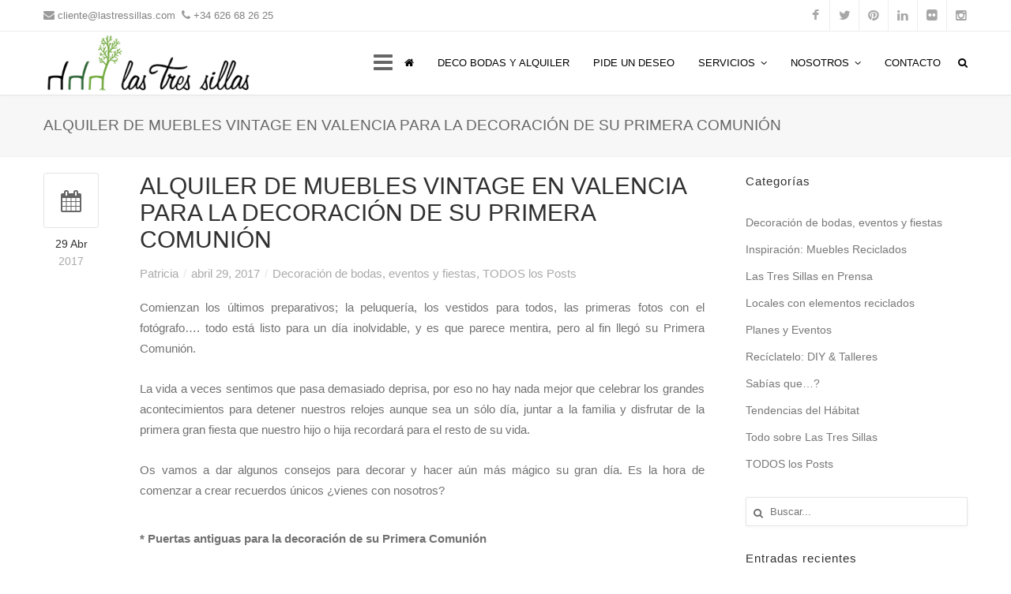

--- FILE ---
content_type: text/html; charset=UTF-8
request_url: https://lastressillas.com/alquiler-muebles-vintage-valencia-la-decoracion-primera-comunion/
body_size: 23855
content:
<!DOCTYPE html>
<html lang="es">
<head>

    <meta charset="UTF-8" />
    <title>ALQUILER DE MUEBLES VINTAGE EN VALENCIA PARA LA DECORACIÓN DE SU PRIMERA COMUNIÓN | Las Tres Sillas</title>

    <meta name="viewport" content="width=device-width, initial-scale=1, maximum-scale=1">
    
    <link rel="stylesheet" type="text/css" media="all" href="https://lastressillas.com/wp-content/themes/renown/style.css" />   
	
	<link rel="shortcut icon" href="https://lastressillas.com/wp-content/uploads/2014/11/favicon-las-tres-sillas.png"><meta name='robots' content='index, follow, max-image-preview:large, max-snippet:-1, max-video-preview:-1' />

	<!-- This site is optimized with the Yoast SEO plugin v21.4 - https://yoast.com/wordpress/plugins/seo/ -->
	<link rel="canonical" href="https://lastressillas.com/alquiler-muebles-vintage-valencia-la-decoracion-primera-comunion/" />
	<meta property="og:locale" content="es_ES" />
	<meta property="og:type" content="article" />
	<meta property="og:title" content="ALQUILER DE MUEBLES VINTAGE EN VALENCIA PARA LA DECORACIÓN DE SU PRIMERA COMUNIÓN | Las Tres Sillas" />
	<meta property="og:url" content="https://lastressillas.com/alquiler-muebles-vintage-valencia-la-decoracion-primera-comunion/" />
	<meta property="og:site_name" content="Las Tres Sillas" />
	<meta property="article:publisher" content="https://www.facebook.com/lastressillas" />
	<meta property="article:published_time" content="2017-04-29T12:15:23+00:00" />
	<meta property="article:modified_time" content="2018-12-12T16:38:22+00:00" />
	<meta name="author" content="Patricia" />
	<meta name="twitter:card" content="summary_large_image" />
	<meta name="twitter:creator" content="@LasTresSillas" />
	<meta name="twitter:site" content="@LasTresSillas" />
	<meta name="twitter:label1" content="Escrito por" />
	<meta name="twitter:data1" content="Patricia" />
	<meta name="twitter:label2" content="Tiempo de lectura" />
	<meta name="twitter:data2" content="10 minutos" />
	<script type="application/ld+json" class="yoast-schema-graph">{"@context":"https://schema.org","@graph":[{"@type":"Article","@id":"https://lastressillas.com/alquiler-muebles-vintage-valencia-la-decoracion-primera-comunion/#article","isPartOf":{"@id":"https://lastressillas.com/alquiler-muebles-vintage-valencia-la-decoracion-primera-comunion/"},"author":{"name":"Patricia","@id":"https://lastressillas.com/#/schema/person/b90af5715afca29e5274b3d7350c2820"},"headline":"ALQUILER DE MUEBLES VINTAGE EN VALENCIA PARA LA DECORACIÓN DE SU PRIMERA COMUNIÓN","datePublished":"2017-04-29T12:15:23+00:00","dateModified":"2018-12-12T16:38:22+00:00","mainEntityOfPage":{"@id":"https://lastressillas.com/alquiler-muebles-vintage-valencia-la-decoracion-primera-comunion/"},"wordCount":2105,"commentCount":17,"publisher":{"@id":"https://lastressillas.com/#organization"},"articleSection":["Decoración de bodas, eventos y fiestas","TODOS los Posts"],"inLanguage":"es","potentialAction":[{"@type":"CommentAction","name":"Comment","target":["https://lastressillas.com/alquiler-muebles-vintage-valencia-la-decoracion-primera-comunion/#respond"]}]},{"@type":"WebPage","@id":"https://lastressillas.com/alquiler-muebles-vintage-valencia-la-decoracion-primera-comunion/","url":"https://lastressillas.com/alquiler-muebles-vintage-valencia-la-decoracion-primera-comunion/","name":"ALQUILER DE MUEBLES VINTAGE EN VALENCIA PARA LA DECORACIÓN DE SU PRIMERA COMUNIÓN | Las Tres Sillas","isPartOf":{"@id":"https://lastressillas.com/#website"},"datePublished":"2017-04-29T12:15:23+00:00","dateModified":"2018-12-12T16:38:22+00:00","breadcrumb":{"@id":"https://lastressillas.com/alquiler-muebles-vintage-valencia-la-decoracion-primera-comunion/#breadcrumb"},"inLanguage":"es","potentialAction":[{"@type":"ReadAction","target":["https://lastressillas.com/alquiler-muebles-vintage-valencia-la-decoracion-primera-comunion/"]}]},{"@type":"BreadcrumbList","@id":"https://lastressillas.com/alquiler-muebles-vintage-valencia-la-decoracion-primera-comunion/#breadcrumb","itemListElement":[{"@type":"ListItem","position":1,"name":"Portada","item":"https://lastressillas.com/"},{"@type":"ListItem","position":2,"name":"ALQUILER DE MUEBLES VINTAGE EN VALENCIA PARA LA DECORACIÓN DE SU PRIMERA COMUNIÓN"}]},{"@type":"WebSite","@id":"https://lastressillas.com/#website","url":"https://lastressillas.com/","name":"Las Tres Sillas","description":"Diseño y venta de muebles únicos. Decoración y alquiler de muebles para bodas y eventos. Muebles de diseño propio para restaurantes y negocios.","publisher":{"@id":"https://lastressillas.com/#organization"},"potentialAction":[{"@type":"SearchAction","target":{"@type":"EntryPoint","urlTemplate":"https://lastressillas.com/?s={search_term_string}"},"query-input":"required name=search_term_string"}],"inLanguage":"es"},{"@type":"Organization","@id":"https://lastressillas.com/#organization","name":"Las Tres Sillas","url":"https://lastressillas.com/","logo":{"@type":"ImageObject","inLanguage":"es","@id":"https://lastressillas.com/#/schema/logo/image/","url":"https://lastressillas.com/wp-content/uploads/2014/07/las_tres_sillas.png","contentUrl":"https://lastressillas.com/wp-content/uploads/2014/07/las_tres_sillas.png","width":300,"height":100,"caption":"Las Tres Sillas"},"image":{"@id":"https://lastressillas.com/#/schema/logo/image/"},"sameAs":["https://www.facebook.com/lastressillas","https://twitter.com/LasTresSillas"]},{"@type":"Person","@id":"https://lastressillas.com/#/schema/person/b90af5715afca29e5274b3d7350c2820","name":"Patricia","image":{"@type":"ImageObject","inLanguage":"es","@id":"https://lastressillas.com/#/schema/person/image/","url":"https://secure.gravatar.com/avatar/52ed0a8beea8b9334a471858ed2e841b?s=96&d=mm&r=g","contentUrl":"https://secure.gravatar.com/avatar/52ed0a8beea8b9334a471858ed2e841b?s=96&d=mm&r=g","caption":"Patricia"},"url":"https://lastressillas.com/author/patricia/"}]}</script>
	<!-- / Yoast SEO plugin. -->


<link rel='dns-prefetch' href='//fonts.googleapis.com' />
<link rel="alternate" type="application/rss+xml" title="Las Tres Sillas &raquo; Feed" href="https://lastressillas.com/feed/" />
<link rel="alternate" type="application/rss+xml" title="Las Tres Sillas &raquo; Feed de los comentarios" href="https://lastressillas.com/comments/feed/" />
<link rel="alternate" type="application/rss+xml" title="Las Tres Sillas &raquo; Comentario ALQUILER DE MUEBLES VINTAGE EN VALENCIA PARA LA DECORACIÓN DE SU PRIMERA COMUNIÓN del feed" href="https://lastressillas.com/alquiler-muebles-vintage-valencia-la-decoracion-primera-comunion/feed/" />
<script type="text/javascript">
window._wpemojiSettings = {"baseUrl":"https:\/\/s.w.org\/images\/core\/emoji\/14.0.0\/72x72\/","ext":".png","svgUrl":"https:\/\/s.w.org\/images\/core\/emoji\/14.0.0\/svg\/","svgExt":".svg","source":{"concatemoji":"https:\/\/lastressillas.com\/wp-includes\/js\/wp-emoji-release.min.js?ver=6096581bf076167cca3770fe281ab5f3"}};
/*! This file is auto-generated */
!function(e,a,t){var n,r,o,i=a.createElement("canvas"),p=i.getContext&&i.getContext("2d");function s(e,t){p.clearRect(0,0,i.width,i.height),p.fillText(e,0,0);e=i.toDataURL();return p.clearRect(0,0,i.width,i.height),p.fillText(t,0,0),e===i.toDataURL()}function c(e){var t=a.createElement("script");t.src=e,t.defer=t.type="text/javascript",a.getElementsByTagName("head")[0].appendChild(t)}for(o=Array("flag","emoji"),t.supports={everything:!0,everythingExceptFlag:!0},r=0;r<o.length;r++)t.supports[o[r]]=function(e){if(p&&p.fillText)switch(p.textBaseline="top",p.font="600 32px Arial",e){case"flag":return s("\ud83c\udff3\ufe0f\u200d\u26a7\ufe0f","\ud83c\udff3\ufe0f\u200b\u26a7\ufe0f")?!1:!s("\ud83c\uddfa\ud83c\uddf3","\ud83c\uddfa\u200b\ud83c\uddf3")&&!s("\ud83c\udff4\udb40\udc67\udb40\udc62\udb40\udc65\udb40\udc6e\udb40\udc67\udb40\udc7f","\ud83c\udff4\u200b\udb40\udc67\u200b\udb40\udc62\u200b\udb40\udc65\u200b\udb40\udc6e\u200b\udb40\udc67\u200b\udb40\udc7f");case"emoji":return!s("\ud83e\udef1\ud83c\udffb\u200d\ud83e\udef2\ud83c\udfff","\ud83e\udef1\ud83c\udffb\u200b\ud83e\udef2\ud83c\udfff")}return!1}(o[r]),t.supports.everything=t.supports.everything&&t.supports[o[r]],"flag"!==o[r]&&(t.supports.everythingExceptFlag=t.supports.everythingExceptFlag&&t.supports[o[r]]);t.supports.everythingExceptFlag=t.supports.everythingExceptFlag&&!t.supports.flag,t.DOMReady=!1,t.readyCallback=function(){t.DOMReady=!0},t.supports.everything||(n=function(){t.readyCallback()},a.addEventListener?(a.addEventListener("DOMContentLoaded",n,!1),e.addEventListener("load",n,!1)):(e.attachEvent("onload",n),a.attachEvent("onreadystatechange",function(){"complete"===a.readyState&&t.readyCallback()})),(e=t.source||{}).concatemoji?c(e.concatemoji):e.wpemoji&&e.twemoji&&(c(e.twemoji),c(e.wpemoji)))}(window,document,window._wpemojiSettings);
</script>
<style type="text/css">
img.wp-smiley,
img.emoji {
	display: inline !important;
	border: none !important;
	box-shadow: none !important;
	height: 1em !important;
	width: 1em !important;
	margin: 0 0.07em !important;
	vertical-align: -0.1em !important;
	background: none !important;
	padding: 0 !important;
}
</style>
	<link rel='stylesheet' id='wp-block-library-css' href='https://lastressillas.com/wp-includes/css/dist/block-library/style.min.css?ver=6096581bf076167cca3770fe281ab5f3' type='text/css' media='all' />
<link rel='stylesheet' id='classic-theme-styles-css' href='https://lastressillas.com/wp-includes/css/classic-themes.min.css?ver=6096581bf076167cca3770fe281ab5f3' type='text/css' media='all' />
<style id='global-styles-inline-css' type='text/css'>
body{--wp--preset--color--black: #000000;--wp--preset--color--cyan-bluish-gray: #abb8c3;--wp--preset--color--white: #ffffff;--wp--preset--color--pale-pink: #f78da7;--wp--preset--color--vivid-red: #cf2e2e;--wp--preset--color--luminous-vivid-orange: #ff6900;--wp--preset--color--luminous-vivid-amber: #fcb900;--wp--preset--color--light-green-cyan: #7bdcb5;--wp--preset--color--vivid-green-cyan: #00d084;--wp--preset--color--pale-cyan-blue: #8ed1fc;--wp--preset--color--vivid-cyan-blue: #0693e3;--wp--preset--color--vivid-purple: #9b51e0;--wp--preset--gradient--vivid-cyan-blue-to-vivid-purple: linear-gradient(135deg,rgba(6,147,227,1) 0%,rgb(155,81,224) 100%);--wp--preset--gradient--light-green-cyan-to-vivid-green-cyan: linear-gradient(135deg,rgb(122,220,180) 0%,rgb(0,208,130) 100%);--wp--preset--gradient--luminous-vivid-amber-to-luminous-vivid-orange: linear-gradient(135deg,rgba(252,185,0,1) 0%,rgba(255,105,0,1) 100%);--wp--preset--gradient--luminous-vivid-orange-to-vivid-red: linear-gradient(135deg,rgba(255,105,0,1) 0%,rgb(207,46,46) 100%);--wp--preset--gradient--very-light-gray-to-cyan-bluish-gray: linear-gradient(135deg,rgb(238,238,238) 0%,rgb(169,184,195) 100%);--wp--preset--gradient--cool-to-warm-spectrum: linear-gradient(135deg,rgb(74,234,220) 0%,rgb(151,120,209) 20%,rgb(207,42,186) 40%,rgb(238,44,130) 60%,rgb(251,105,98) 80%,rgb(254,248,76) 100%);--wp--preset--gradient--blush-light-purple: linear-gradient(135deg,rgb(255,206,236) 0%,rgb(152,150,240) 100%);--wp--preset--gradient--blush-bordeaux: linear-gradient(135deg,rgb(254,205,165) 0%,rgb(254,45,45) 50%,rgb(107,0,62) 100%);--wp--preset--gradient--luminous-dusk: linear-gradient(135deg,rgb(255,203,112) 0%,rgb(199,81,192) 50%,rgb(65,88,208) 100%);--wp--preset--gradient--pale-ocean: linear-gradient(135deg,rgb(255,245,203) 0%,rgb(182,227,212) 50%,rgb(51,167,181) 100%);--wp--preset--gradient--electric-grass: linear-gradient(135deg,rgb(202,248,128) 0%,rgb(113,206,126) 100%);--wp--preset--gradient--midnight: linear-gradient(135deg,rgb(2,3,129) 0%,rgb(40,116,252) 100%);--wp--preset--duotone--dark-grayscale: url('#wp-duotone-dark-grayscale');--wp--preset--duotone--grayscale: url('#wp-duotone-grayscale');--wp--preset--duotone--purple-yellow: url('#wp-duotone-purple-yellow');--wp--preset--duotone--blue-red: url('#wp-duotone-blue-red');--wp--preset--duotone--midnight: url('#wp-duotone-midnight');--wp--preset--duotone--magenta-yellow: url('#wp-duotone-magenta-yellow');--wp--preset--duotone--purple-green: url('#wp-duotone-purple-green');--wp--preset--duotone--blue-orange: url('#wp-duotone-blue-orange');--wp--preset--font-size--small: 13px;--wp--preset--font-size--medium: 20px;--wp--preset--font-size--large: 36px;--wp--preset--font-size--x-large: 42px;--wp--preset--spacing--20: 0.44rem;--wp--preset--spacing--30: 0.67rem;--wp--preset--spacing--40: 1rem;--wp--preset--spacing--50: 1.5rem;--wp--preset--spacing--60: 2.25rem;--wp--preset--spacing--70: 3.38rem;--wp--preset--spacing--80: 5.06rem;--wp--preset--shadow--natural: 6px 6px 9px rgba(0, 0, 0, 0.2);--wp--preset--shadow--deep: 12px 12px 50px rgba(0, 0, 0, 0.4);--wp--preset--shadow--sharp: 6px 6px 0px rgba(0, 0, 0, 0.2);--wp--preset--shadow--outlined: 6px 6px 0px -3px rgba(255, 255, 255, 1), 6px 6px rgba(0, 0, 0, 1);--wp--preset--shadow--crisp: 6px 6px 0px rgba(0, 0, 0, 1);}:where(.is-layout-flex){gap: 0.5em;}body .is-layout-flow > .alignleft{float: left;margin-inline-start: 0;margin-inline-end: 2em;}body .is-layout-flow > .alignright{float: right;margin-inline-start: 2em;margin-inline-end: 0;}body .is-layout-flow > .aligncenter{margin-left: auto !important;margin-right: auto !important;}body .is-layout-constrained > .alignleft{float: left;margin-inline-start: 0;margin-inline-end: 2em;}body .is-layout-constrained > .alignright{float: right;margin-inline-start: 2em;margin-inline-end: 0;}body .is-layout-constrained > .aligncenter{margin-left: auto !important;margin-right: auto !important;}body .is-layout-constrained > :where(:not(.alignleft):not(.alignright):not(.alignfull)){max-width: var(--wp--style--global--content-size);margin-left: auto !important;margin-right: auto !important;}body .is-layout-constrained > .alignwide{max-width: var(--wp--style--global--wide-size);}body .is-layout-flex{display: flex;}body .is-layout-flex{flex-wrap: wrap;align-items: center;}body .is-layout-flex > *{margin: 0;}:where(.wp-block-columns.is-layout-flex){gap: 2em;}.has-black-color{color: var(--wp--preset--color--black) !important;}.has-cyan-bluish-gray-color{color: var(--wp--preset--color--cyan-bluish-gray) !important;}.has-white-color{color: var(--wp--preset--color--white) !important;}.has-pale-pink-color{color: var(--wp--preset--color--pale-pink) !important;}.has-vivid-red-color{color: var(--wp--preset--color--vivid-red) !important;}.has-luminous-vivid-orange-color{color: var(--wp--preset--color--luminous-vivid-orange) !important;}.has-luminous-vivid-amber-color{color: var(--wp--preset--color--luminous-vivid-amber) !important;}.has-light-green-cyan-color{color: var(--wp--preset--color--light-green-cyan) !important;}.has-vivid-green-cyan-color{color: var(--wp--preset--color--vivid-green-cyan) !important;}.has-pale-cyan-blue-color{color: var(--wp--preset--color--pale-cyan-blue) !important;}.has-vivid-cyan-blue-color{color: var(--wp--preset--color--vivid-cyan-blue) !important;}.has-vivid-purple-color{color: var(--wp--preset--color--vivid-purple) !important;}.has-black-background-color{background-color: var(--wp--preset--color--black) !important;}.has-cyan-bluish-gray-background-color{background-color: var(--wp--preset--color--cyan-bluish-gray) !important;}.has-white-background-color{background-color: var(--wp--preset--color--white) !important;}.has-pale-pink-background-color{background-color: var(--wp--preset--color--pale-pink) !important;}.has-vivid-red-background-color{background-color: var(--wp--preset--color--vivid-red) !important;}.has-luminous-vivid-orange-background-color{background-color: var(--wp--preset--color--luminous-vivid-orange) !important;}.has-luminous-vivid-amber-background-color{background-color: var(--wp--preset--color--luminous-vivid-amber) !important;}.has-light-green-cyan-background-color{background-color: var(--wp--preset--color--light-green-cyan) !important;}.has-vivid-green-cyan-background-color{background-color: var(--wp--preset--color--vivid-green-cyan) !important;}.has-pale-cyan-blue-background-color{background-color: var(--wp--preset--color--pale-cyan-blue) !important;}.has-vivid-cyan-blue-background-color{background-color: var(--wp--preset--color--vivid-cyan-blue) !important;}.has-vivid-purple-background-color{background-color: var(--wp--preset--color--vivid-purple) !important;}.has-black-border-color{border-color: var(--wp--preset--color--black) !important;}.has-cyan-bluish-gray-border-color{border-color: var(--wp--preset--color--cyan-bluish-gray) !important;}.has-white-border-color{border-color: var(--wp--preset--color--white) !important;}.has-pale-pink-border-color{border-color: var(--wp--preset--color--pale-pink) !important;}.has-vivid-red-border-color{border-color: var(--wp--preset--color--vivid-red) !important;}.has-luminous-vivid-orange-border-color{border-color: var(--wp--preset--color--luminous-vivid-orange) !important;}.has-luminous-vivid-amber-border-color{border-color: var(--wp--preset--color--luminous-vivid-amber) !important;}.has-light-green-cyan-border-color{border-color: var(--wp--preset--color--light-green-cyan) !important;}.has-vivid-green-cyan-border-color{border-color: var(--wp--preset--color--vivid-green-cyan) !important;}.has-pale-cyan-blue-border-color{border-color: var(--wp--preset--color--pale-cyan-blue) !important;}.has-vivid-cyan-blue-border-color{border-color: var(--wp--preset--color--vivid-cyan-blue) !important;}.has-vivid-purple-border-color{border-color: var(--wp--preset--color--vivid-purple) !important;}.has-vivid-cyan-blue-to-vivid-purple-gradient-background{background: var(--wp--preset--gradient--vivid-cyan-blue-to-vivid-purple) !important;}.has-light-green-cyan-to-vivid-green-cyan-gradient-background{background: var(--wp--preset--gradient--light-green-cyan-to-vivid-green-cyan) !important;}.has-luminous-vivid-amber-to-luminous-vivid-orange-gradient-background{background: var(--wp--preset--gradient--luminous-vivid-amber-to-luminous-vivid-orange) !important;}.has-luminous-vivid-orange-to-vivid-red-gradient-background{background: var(--wp--preset--gradient--luminous-vivid-orange-to-vivid-red) !important;}.has-very-light-gray-to-cyan-bluish-gray-gradient-background{background: var(--wp--preset--gradient--very-light-gray-to-cyan-bluish-gray) !important;}.has-cool-to-warm-spectrum-gradient-background{background: var(--wp--preset--gradient--cool-to-warm-spectrum) !important;}.has-blush-light-purple-gradient-background{background: var(--wp--preset--gradient--blush-light-purple) !important;}.has-blush-bordeaux-gradient-background{background: var(--wp--preset--gradient--blush-bordeaux) !important;}.has-luminous-dusk-gradient-background{background: var(--wp--preset--gradient--luminous-dusk) !important;}.has-pale-ocean-gradient-background{background: var(--wp--preset--gradient--pale-ocean) !important;}.has-electric-grass-gradient-background{background: var(--wp--preset--gradient--electric-grass) !important;}.has-midnight-gradient-background{background: var(--wp--preset--gradient--midnight) !important;}.has-small-font-size{font-size: var(--wp--preset--font-size--small) !important;}.has-medium-font-size{font-size: var(--wp--preset--font-size--medium) !important;}.has-large-font-size{font-size: var(--wp--preset--font-size--large) !important;}.has-x-large-font-size{font-size: var(--wp--preset--font-size--x-large) !important;}
.wp-block-navigation a:where(:not(.wp-element-button)){color: inherit;}
:where(.wp-block-columns.is-layout-flex){gap: 2em;}
.wp-block-pullquote{font-size: 1.5em;line-height: 1.6;}
</style>
<link rel='stylesheet' id='cptch_stylesheet-css' href='https://lastressillas.com/wp-content/plugins/captcha/css/front_end_style.css?ver=4.4.5' type='text/css' media='all' />
<link rel='stylesheet' id='dashicons-css' href='https://lastressillas.com/wp-includes/css/dashicons.min.css?ver=6096581bf076167cca3770fe281ab5f3' type='text/css' media='all' />
<link rel='stylesheet' id='cptch_desktop_style-css' href='https://lastressillas.com/wp-content/plugins/captcha/css/desktop_style.css?ver=4.4.5' type='text/css' media='all' />
<link rel='stylesheet' id='contact-form-7-css' href='https://lastressillas.com/wp-content/plugins/contact-form-7/includes/css/styles.css?ver=5.8.2' type='text/css' media='all' />
<link rel='stylesheet' id='rs-plugin-settings-css' href='https://lastressillas.com/wp-content/plugins/revslider/rs-plugin/css/settings.css?rev=4.2.3&#038;ver=6096581bf076167cca3770fe281ab5f3' type='text/css' media='all' />
<style id='rs-plugin-settings-inline-css' type='text/css'>
.tp-caption a {
color:#ff7302;
text-shadow:none;
-webkit-transition:all 0.2s ease-out;
-moz-transition:all 0.2s ease-out;
-o-transition:all 0.2s ease-out;
-ms-transition:all 0.2s ease-out;
}

.tp-caption a:hover {
color:#ffa902;
}
</style>
<link rel='stylesheet' id='rs-captions-css' href='https://lastressillas.com/wp-content/plugins/revslider/rs-plugin/css/dynamic-captions.css?rev=4.2.3&#038;ver=6096581bf076167cca3770fe281ab5f3' type='text/css' media='all' />
<link rel='stylesheet' id='google-font-heading-css' href='http://fonts.googleapis.com/css?family=Open+Sans%3A300%2C400%2C500%2C600&#038;ver=6096581bf076167cca3770fe281ab5f3' type='text/css' media='all' />
<link rel='stylesheet' id='shortcodes-css' href='https://lastressillas.com/wp-content/themes/renown/css/shortcodes.css?ver=6096581bf076167cca3770fe281ab5f3' type='text/css' media='all' />
<link rel='stylesheet' id='prettyPhoto-css' href='https://lastressillas.com/wp-content/themes/renown/css/scripts/prettyPhoto.css?ver=6096581bf076167cca3770fe281ab5f3' type='text/css' media='all' />
<link rel='stylesheet' id='font-awesome-css' href='https://lastressillas.com/wp-content/themes/renown/css/font-awesome/css/font-awesome.min.css?ver=6096581bf076167cca3770fe281ab5f3' type='text/css' media='all' />
<link rel='stylesheet' id='style-dynamic-css' href='https://lastressillas.com/wp-content/themes/renown/css/style-dynamic.php?ver=6096581bf076167cca3770fe281ab5f3' type='text/css' media='all' />
<link rel='stylesheet' id='responsive-css' href='https://lastressillas.com/wp-content/themes/renown/css/responsive.css?ver=6096581bf076167cca3770fe281ab5f3' type='text/css' media='all' />
<script type='text/javascript' src='https://lastressillas.com/wp-includes/js/jquery/jquery.min.js?ver=3.6.4' id='jquery-core-js'></script>
<script type='text/javascript' src='https://lastressillas.com/wp-includes/js/jquery/jquery-migrate.min.js?ver=3.4.0' id='jquery-migrate-js'></script>
<script type='text/javascript' src='https://lastressillas.com/wp-content/plugins/revslider/rs-plugin/js/jquery.themepunch.plugins.min.js?rev=4.2.3&#038;ver=6096581bf076167cca3770fe281ab5f3' id='themepunchtools-js'></script>
<script type='text/javascript' src='https://lastressillas.com/wp-content/plugins/revslider/rs-plugin/js/jquery.themepunch.revolution.min.js?rev=4.2.3&#038;ver=6096581bf076167cca3770fe281ab5f3' id='revslider-jquery.themepunch.revolution.min-js'></script>
<script type='text/javascript' src='https://lastressillas.com/wp-content/themes/renown/js/jquery.custom.js?ver=6096581bf076167cca3770fe281ab5f3' id='custom-js'></script>
<script type='text/javascript' src='https://lastressillas.com/wp-content/themes/renown/js/jquery.shortcodes.js?ver=6096581bf076167cca3770fe281ab5f3' id='shortcodes-js'></script>
<script type='text/javascript' src='https://lastressillas.com/wp-content/themes/renown/js/jquery.prettyPhoto.js?ver=6096581bf076167cca3770fe281ab5f3' id='prettyPhoto-js'></script>
<script type='text/javascript' src='https://lastressillas.com/wp-content/themes/renown/js/jquery.carouFredSel.min.js?ver=6096581bf076167cca3770fe281ab5f3' id='carouFredSel-js'></script>
<script type='text/javascript' src='https://lastressillas.com/wp-content/themes/renown/js/jquery.easing.1.3.js?ver=6096581bf076167cca3770fe281ab5f3' id='easing-js'></script>
<script type='text/javascript' src='https://lastressillas.com/wp-content/themes/renown/js/jquery.appear.js?ver=6096581bf076167cca3770fe281ab5f3' id='js-appear-js'></script>
<script type='text/javascript' src='https://lastressillas.com/wp-content/themes/renown/js/jquery.dcmegamenu.js?ver=6096581bf076167cca3770fe281ab5f3' id='megamenu-js'></script>
<link rel="https://api.w.org/" href="https://lastressillas.com/wp-json/" /><link rel="alternate" type="application/json" href="https://lastressillas.com/wp-json/wp/v2/posts/10331" /><link rel="EditURI" type="application/rsd+xml" title="RSD" href="https://lastressillas.com/xmlrpc.php?rsd" />
<link rel="wlwmanifest" type="application/wlwmanifest+xml" href="https://lastressillas.com/wp-includes/wlwmanifest.xml" />

<link rel='shortlink' href='https://lastressillas.com/?p=10331' />
<link rel="alternate" type="application/json+oembed" href="https://lastressillas.com/wp-json/oembed/1.0/embed?url=https%3A%2F%2Flastressillas.com%2Falquiler-muebles-vintage-valencia-la-decoracion-primera-comunion%2F" />
<link rel="alternate" type="text/xml+oembed" href="https://lastressillas.com/wp-json/oembed/1.0/embed?url=https%3A%2F%2Flastressillas.com%2Falquiler-muebles-vintage-valencia-la-decoracion-primera-comunion%2F&#038;format=xml" />
<meta name="generator" content="Powered by Visual Composer - drag and drop page builder for WordPress."/>
        

</head>

<body class="post-template-default single single-post postid-10331 single-format-standard wpb-js-composer js-comp-ver-4.1.2 vc_responsive">

<div id="wrapper" class="header-style-default">

<header class="navbar fixed-navbar">	
	<div id="topbar" class="navbar-inner topbar">
	<div class="container">
		<div class="row">
			<div class="topbar-left span6">			
				<div class="topbar-section topbar-text"><span class="topbar-text"><i class="fa fa-envelope vntd-icon vntd-icon-small"></i>cliente@lastressillas.com <i class="fa fa-phone vntd-icon vntd-icon-small"></i>+34 626 68 26 25 </span></div>				
			</div>
			
			<div class="topbar-right span6">
				<div class="topbar-section topbar-social"><a href="https://www.facebook.com/lastressillas?fref=ts"><i class="fa fa-facebook"></i></a><a href="https://twitter.com/LasTresSillas"><i class="fa fa-twitter"></i></a><a href="http://www.pinterest.com/lastressillas/"><i class="fa fa-pinterest"></i></a><a href="https://www.linkedin.com/company/las-tres-sillas"><i class="fa fa-linkedin"></i></a><a href="https://www.flickr.com/photos/128704153@N02/"><i class="fa fa-flickr"></i></a><a href="http://instagram.com/lastressillas/"><i class="fa fa-instagram"></i></a></div>			</div>
		</div>
		
	</div>
</div>
	<div id="header-main">	
		<div class="container">
			
			<div id="logo">
				<a href="https://lastressillas.com">
					<img class="vntd-logo-img" src="https://lastressillas.com/wp-content/uploads/2014/10/las-tres-sillas-nuevo.png" alt="Las Tres Sillas" style="height:70px;"><img class="vntd-retina-logo-img" src="https://lastressillas.com/wp-content/uploads/2014/10/las-tres-sillas-nuevo.png" alt="Las Tres Sillas" style="height:70px;">				</a>
							</div>
			<div id="navigation">
			
				<div class="menu-main-navigation-container"><ul id="menu-main-navigation" class="menu"><li id="menu-item-2645" class="menu-item menu-item-type-custom menu-item-object-custom menu-item-home menu-item-2645"><a href="http://lastressillas.com"><i class="fa fa-home" aria-hidden="true"></i></a></li>
<li id="menu-item-9220" class="menu-item menu-item-type-post_type menu-item-object-page menu-item-9220"><a href="https://lastressillas.com/alquiler-de-muebles/">DECO BODAS Y ALQUILER</a></li>
<li id="menu-item-2243" class="menu-item menu-item-type-post_type menu-item-object-page menu-item-2243"><a href="https://lastressillas.com/pide-un-deseo/">PIDE UN DESEO</a></li>
<li id="menu-item-10573" class="menu-item menu-item-type-post_type menu-item-object-page menu-item-has-children menu-item-10573"><a href="https://lastressillas.com/servicios/">SERVICIOS</a>
<ul class="sub-menu">
	<li id="menu-item-10519" class="menu-item menu-item-type-post_type menu-item-object-page menu-item-10519"><a href="https://lastressillas.com/alquiler-de-muebles/">Alquiler de muebles para bodas y eventos</a></li>
	<li id="menu-item-5925" class="menu-item menu-item-type-post_type menu-item-object-page menu-item-5925"><a href="https://lastressillas.com/decoracion-de-espacios/">Proyectos de Decoración de Espacios</a></li>
	<li id="menu-item-3226" class="menu-item menu-item-type-post_type menu-item-object-page menu-item-3226"><a href="https://lastressillas.com/cursos-y-talleres/">Cursos y talleres</a></li>
</ul>
</li>
<li id="menu-item-1895" class="mega menu-item menu-item-type-custom menu-item-object-custom menu-item-has-children menu-item-1895"><a href="#">NOSOTROS</a>
<ul class="sub-menu">
	<li id="menu-item-1896" class="menu-item menu-item-type-post_type menu-item-object-page menu-item-1896"><a href="https://lastressillas.com/quienes-somos/">Quienes somos</a></li>
	<li id="menu-item-1903" class="menu-item menu-item-type-post_type menu-item-object-page menu-item-1903"><a href="https://lastressillas.com/showroom-taller/">Showroom</a></li>
	<li id="menu-item-2710" class="menu-item menu-item-type-post_type menu-item-object-page menu-item-2710"><a href="https://lastressillas.com/exposiciones/">Exposiciones</a></li>
	<li id="menu-item-1921" class="menu-item menu-item-type-post_type menu-item-object-page menu-item-1921"><a href="https://lastressillas.com/prensa/">Prensa &#038; Otros</a></li>
	<li id="menu-item-9300" class="menu-item menu-item-type-post_type menu-item-object-page menu-item-9300"><a href="https://lastressillas.com/rescatamuebles/">RescataMuebles</a></li>
</ul>
</li>
<li id="menu-item-2011" class="menu-item menu-item-type-post_type menu-item-object-page menu-item-2011"><a href="https://lastressillas.com/contacto/">CONTACTO</a></li>
</ul></div>
	<div id="nav-search" class="nav-search">
		<span class="fa fa-search"></span>
		<div class="nav-search-holder">
		<form method="get" id="search-form" action="https://lastressillas.com/">
<!--	<span class="fa fa-search"></span>-->
    <input class="search-box vntd-boxed-content" name="s" id="s" type="text" value="" placeholder="Buscar...">    		    
</form>								</div>						
	</div>
				
			</div>	
			<div id="vntd-mobile-nav-toggle"><i class="fa fa-bars"></i></div>			
		</div>
				<div id="mobile-navigation" class="container">
			<div class="menu-main-navigation-container"><ul id="menu-main-navigation-1" class="menu"><li class="menu-item menu-item-type-custom menu-item-object-custom menu-item-home menu-item-2645"><a href="http://lastressillas.com"><i class="fa fa-home" aria-hidden="true"></i></a></li>
<li class="menu-item menu-item-type-post_type menu-item-object-page menu-item-9220"><a href="https://lastressillas.com/alquiler-de-muebles/">DECO BODAS Y ALQUILER</a></li>
<li class="menu-item menu-item-type-post_type menu-item-object-page menu-item-2243"><a href="https://lastressillas.com/pide-un-deseo/">PIDE UN DESEO</a></li>
<li class="menu-item menu-item-type-post_type menu-item-object-page menu-item-has-children menu-item-10573"><a href="https://lastressillas.com/servicios/">SERVICIOS</a>
<ul class="sub-menu">
	<li class="menu-item menu-item-type-post_type menu-item-object-page menu-item-10519"><a href="https://lastressillas.com/alquiler-de-muebles/">Alquiler de muebles para bodas y eventos</a></li>
	<li class="menu-item menu-item-type-post_type menu-item-object-page menu-item-5925"><a href="https://lastressillas.com/decoracion-de-espacios/">Proyectos de Decoración de Espacios</a></li>
	<li class="menu-item menu-item-type-post_type menu-item-object-page menu-item-3226"><a href="https://lastressillas.com/cursos-y-talleres/">Cursos y talleres</a></li>
</ul>
</li>
<li class="mega menu-item menu-item-type-custom menu-item-object-custom menu-item-has-children menu-item-1895"><a href="#">NOSOTROS</a>
<ul class="sub-menu">
	<li class="menu-item menu-item-type-post_type menu-item-object-page menu-item-1896"><a href="https://lastressillas.com/quienes-somos/">Quienes somos</a></li>
	<li class="menu-item menu-item-type-post_type menu-item-object-page menu-item-1903"><a href="https://lastressillas.com/showroom-taller/">Showroom</a></li>
	<li class="menu-item menu-item-type-post_type menu-item-object-page menu-item-2710"><a href="https://lastressillas.com/exposiciones/">Exposiciones</a></li>
	<li class="menu-item menu-item-type-post_type menu-item-object-page menu-item-1921"><a href="https://lastressillas.com/prensa/">Prensa &#038; Otros</a></li>
	<li class="menu-item menu-item-type-post_type menu-item-object-page menu-item-9300"><a href="https://lastressillas.com/rescatamuebles/">RescataMuebles</a></li>
</ul>
</li>
<li class="menu-item menu-item-type-post_type menu-item-object-page menu-item-2011"><a href="https://lastressillas.com/contacto/">CONTACTO</a></li>
</ul></div>		</div>	
		</div>
</header>
<div id="main-wrap" class="fixed-top">

	<div id="page-title" class="page-title-10331 page-title-left"><div class="container"><h1 class='page-title'>ALQUILER DE MUEBLES VINTAGE EN VALENCIA PARA LA DECORACIÓN DE SU PRIMERA COMUNIÓN</h1></div></div>	
<div id="content">
<div class="single-blog-post page-content container single-post-classic sidebar_right">
<div class="content-with-sidebar">	
	<article id="10331" class="post-10331 post type-post status-publish format-standard hentry category-decoracion-de-bodas-eventos-y-fiestas category-todos-los-posts">
	
				
		<div class="post-aside-column">
			<div class="post-aside-icon aside-icon-date"></div>
			<div class="post-aside-meta"><span class="post-aside-month">29 Abr</span><span class="post-aside-year"> 2017</span></div>
		</div>						
	
				
		<div class="post-content-holder">
		
						
			<h2 class="post-title">ALQUILER DE MUEBLES VINTAGE EN VALENCIA PARA LA DECORACIÓN DE SU PRIMERA COMUNIÓN</h2>
			
			<div class="classic-meta-section">
				<span><a href="https://lastressillas.com/author/patricia/" title="Entradas de Patricia" rel="author">Patricia</a></span><span>abril 29, 2017</span><span><a href="https://lastressillas.com/category/decoracion-de-bodas-eventos-y-fiestas/" rel="category tag">Decoración de bodas, eventos y fiestas</a>, <a href="https://lastressillas.com/category/todos-los-posts/" rel="category tag">TODOS los Posts</a></span>
			</div> 
			
			<div class="post-content-holder">
			
				<div class="wpb_row vc_row-fluid">
	<div class="vc_span12 wpb_column column_container">
		<div class="wpb_wrapper">
			
	<div class="wpb_text_column wpb_content_element ">
		<div class="wpb_wrapper">
			<p style="text-align: justify;">Comienzan los últimos preparativos; la peluquería, los vestidos para todos, las primeras fotos con el fotógrafo&#8230;. todo está listo para un día inolvidable, y es que parece mentira, pero al fin llegó su Primera Comunión.</p>
<p style="text-align: justify;">La vida a veces sentimos que pasa demasiado deprisa, por eso no hay nada mejor que celebrar los grandes acontecimientos para detener nuestros relojes aunque sea un sólo día, juntar a la familia y disfrutar de la primera gran fiesta que nuestro hijo o hija recordará para el resto de su vida.</p>
<p style="text-align: justify;">Os vamos a dar algunos consejos para decorar y hacer aún más mágico su gran día. Es la hora de comenzar a crear recuerdos únicos ¿vienes con nosotros?</p>

		</div> 
	</div> 
		</div> 
	</div> 
</div><div class="wpb_row vc_row-fluid">
	<div class="vc_span12 wpb_column column_container">
		<div class="wpb_wrapper">
			
	<div class="wpb_text_column wpb_content_element ">
		<div class="wpb_wrapper">
			<p><strong>* Puertas antiguas para la decoración de su Primera Comunión</strong></p>
<p style="text-align: justify;">Ya sabéis que reciclar muebles es nuestra pasión, y cuando se trata de piezas tan bonitas como las puertas ponemos todo nuestro empeño, cualquier celebración merece que un elemento tan simbólico como las puertas que dan paso a una nueva etapa en nuestras vidas, estén presentes. En nuestra colección de Alquiler de muebles encontrarás las <a href="http://lastressillas.com/alquiler-de-muebles/">Puertas Welc</a>, con ellas sin duda la decoración es siempre más original y única.</p>

		</div> 
	</div> 
		</div> 
	</div> 
</div><div class="wpb_row vc_row-fluid">
	<div class="vc_span12 wpb_column column_container">
		<div class="wpb_wrapper">
			
	<div class="wpb_single_image wpb_content_element vc_align_left">
		<div class="wpb_wrapper">
			
			
		</div> 
	</div> 
		</div> 
	</div> 
</div><div class="wpb_row vc_row-fluid">
	<div class="vc_span12 wpb_column column_container">
		<div class="wpb_wrapper">
			
	<div class="wpb_single_image wpb_content_element vc_align_left">
		<div class="wpb_wrapper">
			
			<img width="715" height="477" src="https://lastressillas.com/wp-content/uploads/2016/06/puerta_de_paso_boda_las_tres_sillas.jpg" class=" vc_box_border_grey attachment-large" alt="" decoding="async" loading="lazy" srcset="https://lastressillas.com/wp-content/uploads/2016/06/puerta_de_paso_boda_las_tres_sillas.jpg 715w, https://lastressillas.com/wp-content/uploads/2016/06/puerta_de_paso_boda_las_tres_sillas-300x200.jpg 300w, https://lastressillas.com/wp-content/uploads/2016/06/puerta_de_paso_boda_las_tres_sillas-490x327.jpg 490w, https://lastressillas.com/wp-content/uploads/2016/06/puerta_de_paso_boda_las_tres_sillas-120x80.jpg 120w, https://lastressillas.com/wp-content/uploads/2016/06/puerta_de_paso_boda_las_tres_sillas-600x400.jpg 600w" sizes="(max-width: 715px) 100vw, 715px" />
		</div> 
	</div> 
	<div class="wpb_single_image wpb_content_element vc_align_left">
		<div class="wpb_wrapper">
			
			<img width="715" height="477" src="https://lastressillas.com/wp-content/uploads/2017/04/rincon_primera_comunion_puertas_las_tres_sillas.jpg" class=" vc_box_border_grey attachment-large" alt="" decoding="async" loading="lazy" srcset="https://lastressillas.com/wp-content/uploads/2017/04/rincon_primera_comunion_puertas_las_tres_sillas.jpg 715w, https://lastressillas.com/wp-content/uploads/2017/04/rincon_primera_comunion_puertas_las_tres_sillas-300x200.jpg 300w, https://lastressillas.com/wp-content/uploads/2017/04/rincon_primera_comunion_puertas_las_tres_sillas-490x327.jpg 490w, https://lastressillas.com/wp-content/uploads/2017/04/rincon_primera_comunion_puertas_las_tres_sillas-120x80.jpg 120w, https://lastressillas.com/wp-content/uploads/2017/04/rincon_primera_comunion_puertas_las_tres_sillas-600x400.jpg 600w" sizes="(max-width: 715px) 100vw, 715px" />
		</div> 
	</div> 
		</div> 
	</div> 
</div><div class="wpb_row vc_row-fluid">
	<div class="vc_span12 wpb_column column_container">
		<div class="wpb_wrapper">
			
	<div class="wpb_text_column wpb_content_element ">
		<div class="wpb_wrapper">
			<p><strong>* Sofás y sillones de alquiler para las fotos de la Primera Comunión</strong></p>
<p style="text-align: justify;">Y seguimos con muebles reciclados <em>vintage</em>, nos encantan los muebles de los años 50 y 60,  quedan preciosos en las sesiones de fotos. Y para muestra un botón, no podemos imaginar un mueble exclusivo más adecuado que nuestros sofás recuperados:  <a href="http://lastressillas.com/alquiler-de-muebles/">el Sofá Bettina, el Sofá Linae o el Sofá Budapest</a> quedarán perfectos decorando cualquier rincón de la celebración y por supuesto inmortalizado en las fotos de su Primera Comunión ¿Y qué decir de nuestras <a href="http://lastressillas.com/alquiler-de-muebles/">butacas Adeline y Robin</a>?</p>

		</div> 
	</div> 
		</div> 
	</div> 
</div><div class="wpb_row vc_row-fluid">
	<div class="vc_span12 wpb_column column_container">
		<div class="wpb_wrapper">
			
	<div class="wpb_single_image wpb_content_element vc_align_left">
		<div class="wpb_wrapper">
			
			
		</div> 
	</div> 
	<div class="wpb_single_image wpb_content_element vc_align_left">
		<div class="wpb_wrapper">
			
			<img width="1024" height="680" src="https://lastressillas.com/wp-content/uploads/2018/06/aima_foto_primera_comunion_sofa_linae_las_tres_sillas-1024x680.jpg" class=" vc_box_border_grey attachment-large" alt="" decoding="async" loading="lazy" srcset="https://lastressillas.com/wp-content/uploads/2018/06/aima_foto_primera_comunion_sofa_linae_las_tres_sillas-1024x680.jpg 1024w, https://lastressillas.com/wp-content/uploads/2018/06/aima_foto_primera_comunion_sofa_linae_las_tres_sillas-300x199.jpg 300w, https://lastressillas.com/wp-content/uploads/2018/06/aima_foto_primera_comunion_sofa_linae_las_tres_sillas-768x510.jpg 768w, https://lastressillas.com/wp-content/uploads/2018/06/aima_foto_primera_comunion_sofa_linae_las_tres_sillas-1170x777.jpg 1170w, https://lastressillas.com/wp-content/uploads/2018/06/aima_foto_primera_comunion_sofa_linae_las_tres_sillas-870x577.jpg 870w, https://lastressillas.com/wp-content/uploads/2018/06/aima_foto_primera_comunion_sofa_linae_las_tres_sillas-490x325.jpg 490w, https://lastressillas.com/wp-content/uploads/2018/06/aima_foto_primera_comunion_sofa_linae_las_tres_sillas-120x80.jpg 120w, https://lastressillas.com/wp-content/uploads/2018/06/aima_foto_primera_comunion_sofa_linae_las_tres_sillas-600x398.jpg 600w, https://lastressillas.com/wp-content/uploads/2018/06/aima_foto_primera_comunion_sofa_linae_las_tres_sillas.jpg 1939w" sizes="(max-width: 1024px) 100vw, 1024px" />
		</div> 
	</div> 
		</div> 
	</div> 
</div><div class="wpb_row vc_row-fluid">
	<div class="vc_span6 wpb_column column_container">
		<div class="wpb_wrapper">
			
	<div class="wpb_single_image wpb_content_element vc_align_left">
		<div class="wpb_wrapper">
			
			<img width="715" height="477" src="https://lastressillas.com/wp-content/uploads/2014/12/sofa_budapest_las_tres_sillas_1.jpg" class=" vc_box_border_grey attachment-large" alt="" decoding="async" loading="lazy" srcset="https://lastressillas.com/wp-content/uploads/2014/12/sofa_budapest_las_tres_sillas_1.jpg 715w, https://lastressillas.com/wp-content/uploads/2014/12/sofa_budapest_las_tres_sillas_1-300x200.jpg 300w, https://lastressillas.com/wp-content/uploads/2014/12/sofa_budapest_las_tres_sillas_1-490x327.jpg 490w, https://lastressillas.com/wp-content/uploads/2014/12/sofa_budapest_las_tres_sillas_1-120x80.jpg 120w, https://lastressillas.com/wp-content/uploads/2014/12/sofa_budapest_las_tres_sillas_1-600x400.jpg 600w" sizes="(max-width: 715px) 100vw, 715px" />
		</div> 
	</div> 
	<div class="wpb_single_image wpb_content_element vc_align_left">
		<div class="wpb_wrapper">
			
			<img width="715" height="477" src="https://lastressillas.com/wp-content/uploads/2014/12/sillon_adeline_alquiler_bodas_las_tres_sillas.jpg" class=" vc_box_border_grey attachment-large" alt="" decoding="async" loading="lazy" srcset="https://lastressillas.com/wp-content/uploads/2014/12/sillon_adeline_alquiler_bodas_las_tres_sillas.jpg 715w, https://lastressillas.com/wp-content/uploads/2014/12/sillon_adeline_alquiler_bodas_las_tres_sillas-300x200.jpg 300w, https://lastressillas.com/wp-content/uploads/2014/12/sillon_adeline_alquiler_bodas_las_tres_sillas-490x327.jpg 490w, https://lastressillas.com/wp-content/uploads/2014/12/sillon_adeline_alquiler_bodas_las_tres_sillas-120x80.jpg 120w, https://lastressillas.com/wp-content/uploads/2014/12/sillon_adeline_alquiler_bodas_las_tres_sillas-600x400.jpg 600w" sizes="(max-width: 715px) 100vw, 715px" />
		</div> 
	</div> 
		</div> 
	</div> 

	<div class="vc_span6 wpb_column column_container">
		<div class="wpb_wrapper">
			
	<div class="wpb_single_image wpb_content_element vc_align_left">
		<div class="wpb_wrapper">
			
			<img width="715" height="477" src="https://lastressillas.com/wp-content/uploads/2014/12/las_tres_sillas_sofa_bettina-3.jpg" class=" vc_box_border_grey attachment-large" alt="" decoding="async" loading="lazy" />
		</div> 
	</div> 
	<div class="wpb_single_image wpb_content_element vc_align_left">
		<div class="wpb_wrapper">
			
			<img width="715" height="477" src="https://lastressillas.com/wp-content/uploads/2014/12/sillon_robin_alquiler_muebes_bodas_las_tres_sillas.jpg" class=" vc_box_border_grey attachment-large" alt="" decoding="async" loading="lazy" srcset="https://lastressillas.com/wp-content/uploads/2014/12/sillon_robin_alquiler_muebes_bodas_las_tres_sillas.jpg 715w, https://lastressillas.com/wp-content/uploads/2014/12/sillon_robin_alquiler_muebes_bodas_las_tres_sillas-300x200.jpg 300w, https://lastressillas.com/wp-content/uploads/2014/12/sillon_robin_alquiler_muebes_bodas_las_tres_sillas-490x327.jpg 490w, https://lastressillas.com/wp-content/uploads/2014/12/sillon_robin_alquiler_muebes_bodas_las_tres_sillas-120x80.jpg 120w, https://lastressillas.com/wp-content/uploads/2014/12/sillon_robin_alquiler_muebes_bodas_las_tres_sillas-600x400.jpg 600w" sizes="(max-width: 715px) 100vw, 715px" />
		</div> 
	</div> 
		</div> 
	</div> 
</div><div class="wpb_row vc_row-fluid">
	<div class="vc_span12 wpb_column column_container">
		<div class="wpb_wrapper">
			
	<div class="wpb_text_column wpb_content_element ">
		<div class="wpb_wrapper">
			<p><strong>* Ventanas antiguas para colgar fotos o la distribución de las mesas de los invitados a la Primera Comunión</strong></p>
<p style="text-align: justify;">Como os vamos comentando en nuestro <a href="http://lastressillas.com/blog/">blog de decoración</a>, una de las tendencias en decoración de interiores, es reciclar muebles muy riginales como lo son las ventanas antiguas, y usarlos en la decoración de restaurantes, viviendas, decoración de locales.. combinados con objetos o mobiliario <em>vintage</em> e industrial.</p>
<p style="text-align: justify;">Y es que las ventanas son tan versátiles que han traspasado las fronteras de la decoración de interiores y se utilizan también en proyectos de decoración de eventos. ¿Te imaginas <a href="http://lastressillas.com/alquiler-de-muebles/">nuestras Ventanas Shabby</a> (con el que hicimos el mesario tan bonito de la fotografía para la primera comunión de Hugo) o<a href="http://lastressillas.com/alquiler-de-muebles/"> nuestras Ventanas Margot</a>,  decorando con fotos ese rincón especial, o sirviendo de <em>Seating Plan</em> en el día de su Primera Comunión?</p>

		</div> 
	</div> 
		</div> 
	</div> 
</div><div class="wpb_row vc_row-fluid">
	<div class="vc_span12 wpb_column column_container">
		<div class="wpb_wrapper">
			
	<div class="wpb_single_image wpb_content_element vc_align_left">
		<div class="wpb_wrapper">
			
			<img width="715" height="479" src="https://lastressillas.com/wp-content/uploads/2018/06/decoracion_primera_comunion_hugo_las_tres_sillas_3.jpg" class=" vc_box_border_grey attachment-large" alt="" decoding="async" loading="lazy" srcset="https://lastressillas.com/wp-content/uploads/2018/06/decoracion_primera_comunion_hugo_las_tres_sillas_3.jpg 715w, https://lastressillas.com/wp-content/uploads/2018/06/decoracion_primera_comunion_hugo_las_tres_sillas_3-300x201.jpg 300w, https://lastressillas.com/wp-content/uploads/2018/06/decoracion_primera_comunion_hugo_las_tres_sillas_3-490x328.jpg 490w, https://lastressillas.com/wp-content/uploads/2018/06/decoracion_primera_comunion_hugo_las_tres_sillas_3-120x80.jpg 120w, https://lastressillas.com/wp-content/uploads/2018/06/decoracion_primera_comunion_hugo_las_tres_sillas_3-600x402.jpg 600w" sizes="(max-width: 715px) 100vw, 715px" />
		</div> 
	</div> 
	<div class="wpb_single_image wpb_content_element vc_align_left">
		<div class="wpb_wrapper">
			
			<img width="715" height="477" src="https://lastressillas.com/wp-content/uploads/2014/12/seating-plan-con-ventanas-margot_las_tres_sillas_portada.jpg" class=" vc_box_border_grey attachment-large" alt="" decoding="async" loading="lazy" srcset="https://lastressillas.com/wp-content/uploads/2014/12/seating-plan-con-ventanas-margot_las_tres_sillas_portada.jpg 715w, https://lastressillas.com/wp-content/uploads/2014/12/seating-plan-con-ventanas-margot_las_tres_sillas_portada-300x200.jpg 300w, https://lastressillas.com/wp-content/uploads/2014/12/seating-plan-con-ventanas-margot_las_tres_sillas_portada-490x327.jpg 490w, https://lastressillas.com/wp-content/uploads/2014/12/seating-plan-con-ventanas-margot_las_tres_sillas_portada-120x80.jpg 120w, https://lastressillas.com/wp-content/uploads/2014/12/seating-plan-con-ventanas-margot_las_tres_sillas_portada-600x400.jpg 600w" sizes="(max-width: 715px) 100vw, 715px" />
		</div> 
	</div> 
	<div class="wpb_single_image wpb_content_element vc_align_left">
		<div class="wpb_wrapper">
			
			<img width="715" height="476" src="https://lastressillas.com/wp-content/uploads/2014/12/seating_plan_margot_jardines_la_hacienda_las_tres_sillas_final.jpg" class=" vc_box_border_grey attachment-large" alt="" decoding="async" loading="lazy" srcset="https://lastressillas.com/wp-content/uploads/2014/12/seating_plan_margot_jardines_la_hacienda_las_tres_sillas_final.jpg 715w, https://lastressillas.com/wp-content/uploads/2014/12/seating_plan_margot_jardines_la_hacienda_las_tres_sillas_final-300x200.jpg 300w, https://lastressillas.com/wp-content/uploads/2014/12/seating_plan_margot_jardines_la_hacienda_las_tres_sillas_final-490x326.jpg 490w, https://lastressillas.com/wp-content/uploads/2014/12/seating_plan_margot_jardines_la_hacienda_las_tres_sillas_final-120x80.jpg 120w, https://lastressillas.com/wp-content/uploads/2014/12/seating_plan_margot_jardines_la_hacienda_las_tres_sillas_final-600x399.jpg 600w" sizes="(max-width: 715px) 100vw, 715px" />
		</div> 
	</div> 
	<div class="wpb_single_image wpb_content_element vc_align_left">
		<div class="wpb_wrapper">
			
			<img width="715" height="474" src="https://lastressillas.com/wp-content/uploads/2015/10/margot_SEATING_PLAN_HORIZONATAL.jpg" class=" vc_box_border_grey attachment-large" alt="" decoding="async" loading="lazy" srcset="https://lastressillas.com/wp-content/uploads/2015/10/margot_SEATING_PLAN_HORIZONATAL.jpg 715w, https://lastressillas.com/wp-content/uploads/2015/10/margot_SEATING_PLAN_HORIZONATAL-300x199.jpg 300w, https://lastressillas.com/wp-content/uploads/2015/10/margot_SEATING_PLAN_HORIZONATAL-490x325.jpg 490w, https://lastressillas.com/wp-content/uploads/2015/10/margot_SEATING_PLAN_HORIZONATAL-120x80.jpg 120w, https://lastressillas.com/wp-content/uploads/2015/10/margot_SEATING_PLAN_HORIZONATAL-600x398.jpg 600w" sizes="(max-width: 715px) 100vw, 715px" />
		</div> 
	</div> 
		</div> 
	</div> 
</div><div class="wpb_row vc_row-fluid">
	<div class="vc_span12 wpb_column column_container">
		<div class="wpb_wrapper">
			
	<div class="wpb_text_column wpb_content_element ">
		<div class="wpb_wrapper">
			<p><strong>* Cestas <em>vintage</em> para la sesión fotos de Primera Comunión</strong></p>
<p style="text-align: justify;">Ya sea para sesión pre-celebración o ya durante la sesión de fotos de la primera comunión, está genial poder contar con algunos detalles que hagan aún más únicas las instantáneas, en Las Tres Sillas os animamos a que deis una oportunidad a objetos reciclados de estilo vintage como son nuestras bonitas <a href="http://lastressillas.com/alquiler-de-muebles/">cestas Dalia y Love</a> de alquiler.</p>

		</div> 
	</div> 
		</div> 
	</div> 
</div><div class="wpb_row vc_row-fluid">
	<div class="vc_span6 wpb_column column_container">
		<div class="wpb_wrapper">
			
	<div class="wpb_single_image wpb_content_element vc_align_left">
		<div class="wpb_wrapper">
			
			<img width="715" height="476" src="https://lastressillas.com/wp-content/uploads/2014/12/las_tres_sillas_cesta_dalia-1.jpg" class=" vc_box_border_grey attachment-large" alt="" decoding="async" loading="lazy" srcset="https://lastressillas.com/wp-content/uploads/2014/12/las_tres_sillas_cesta_dalia-1.jpg 715w, https://lastressillas.com/wp-content/uploads/2014/12/las_tres_sillas_cesta_dalia-1-300x200.jpg 300w, https://lastressillas.com/wp-content/uploads/2014/12/las_tres_sillas_cesta_dalia-1-490x326.jpg 490w, https://lastressillas.com/wp-content/uploads/2014/12/las_tres_sillas_cesta_dalia-1-120x80.jpg 120w, https://lastressillas.com/wp-content/uploads/2014/12/las_tres_sillas_cesta_dalia-1-600x399.jpg 600w" sizes="(max-width: 715px) 100vw, 715px" />
		</div> 
	</div> 
		</div> 
	</div> 

	<div class="vc_span6 wpb_column column_container">
		<div class="wpb_wrapper">
			
	<div class="wpb_single_image wpb_content_element vc_align_left">
		<div class="wpb_wrapper">
			
			<img width="715" height="476" src="https://lastressillas.com/wp-content/uploads/2014/12/las_tres_sillas_cesta_dalia-5.jpg" class=" vc_box_border_grey attachment-large" alt="" decoding="async" loading="lazy" srcset="https://lastressillas.com/wp-content/uploads/2014/12/las_tres_sillas_cesta_dalia-5.jpg 715w, https://lastressillas.com/wp-content/uploads/2014/12/las_tres_sillas_cesta_dalia-5-300x200.jpg 300w, https://lastressillas.com/wp-content/uploads/2014/12/las_tres_sillas_cesta_dalia-5-490x326.jpg 490w, https://lastressillas.com/wp-content/uploads/2014/12/las_tres_sillas_cesta_dalia-5-120x80.jpg 120w, https://lastressillas.com/wp-content/uploads/2014/12/las_tres_sillas_cesta_dalia-5-600x399.jpg 600w" sizes="(max-width: 715px) 100vw, 715px" />
		</div> 
	</div> 
		</div> 
	</div> 
</div><div class="wpb_row vc_row-fluid">
	<div class="vc_span6 wpb_column column_container">
		<div class="wpb_wrapper">
			
	<div class="wpb_single_image wpb_content_element vc_align_left">
		<div class="wpb_wrapper">
			
			
		</div> 
	</div> 
		</div> 
	</div> 

	<div class="vc_span6 wpb_column column_container">
		<div class="wpb_wrapper">
			
	<div class="wpb_single_image wpb_content_element vc_align_left">
		<div class="wpb_wrapper">
			
			
		</div> 
	</div> 
		</div> 
	</div> 
</div><div class="wpb_row vc_row-fluid">
	<div class="vc_span6 wpb_column column_container">
		<div class="wpb_wrapper">
			
	<div class="wpb_single_image wpb_content_element vc_align_left">
		<div class="wpb_wrapper">
			
			<img width="715" height="476" src="https://lastressillas.com/wp-content/uploads/2014/12/las_tres_sillas_cesta_love-3.jpg" class=" vc_box_border_grey attachment-large" alt="" decoding="async" loading="lazy" srcset="https://lastressillas.com/wp-content/uploads/2014/12/las_tres_sillas_cesta_love-3.jpg 715w, https://lastressillas.com/wp-content/uploads/2014/12/las_tres_sillas_cesta_love-3-300x200.jpg 300w, https://lastressillas.com/wp-content/uploads/2014/12/las_tres_sillas_cesta_love-3-490x326.jpg 490w, https://lastressillas.com/wp-content/uploads/2014/12/las_tres_sillas_cesta_love-3-120x80.jpg 120w, https://lastressillas.com/wp-content/uploads/2014/12/las_tres_sillas_cesta_love-3-600x399.jpg 600w" sizes="(max-width: 715px) 100vw, 715px" />
		</div> 
	</div> 
		</div> 
	</div> 

	<div class="vc_span6 wpb_column column_container">
		<div class="wpb_wrapper">
			
	<div class="wpb_single_image wpb_content_element vc_align_left">
		<div class="wpb_wrapper">
			
			<img width="715" height="476" src="https://lastressillas.com/wp-content/uploads/2014/12/las_tres_sillas_cesta_love-4.jpg" class=" vc_box_border_grey attachment-large" alt="" decoding="async" loading="lazy" srcset="https://lastressillas.com/wp-content/uploads/2014/12/las_tres_sillas_cesta_love-4.jpg 715w, https://lastressillas.com/wp-content/uploads/2014/12/las_tres_sillas_cesta_love-4-300x200.jpg 300w, https://lastressillas.com/wp-content/uploads/2014/12/las_tres_sillas_cesta_love-4-490x326.jpg 490w, https://lastressillas.com/wp-content/uploads/2014/12/las_tres_sillas_cesta_love-4-120x80.jpg 120w, https://lastressillas.com/wp-content/uploads/2014/12/las_tres_sillas_cesta_love-4-600x399.jpg 600w" sizes="(max-width: 715px) 100vw, 715px" />
		</div> 
	</div> 
		</div> 
	</div> 
</div><div class="wpb_row vc_row-fluid">
	<div class="vc_span12 wpb_column column_container">
		<div class="wpb_wrapper">
			
	<div class="wpb_text_column wpb_content_element ">
		<div class="wpb_wrapper">
			<p><strong>* Una silla especial para sentarse el día de su Primera Comunión</strong>.</p>
<p style="text-align: justify;">Si hay una pieza que nunca debe faltar en un asiento que te haga sentir especial. Si se trata de un mueble artesanal de época tallado a mano mucho mejor. Las Sillas Medallón de estilo Luis XVI nunca pasarán de moda, por eso <a href="http://lastressillas.com/alquiler-de-muebles/">nuestras Sillas y Butaca Medalis</a> son dos muebles restaurados que quedan perfectos tanto durante el convite como en la sesión de fotos. Y lo mejor es que como si de un trono de cuento se tratase, les harán sentir como un rey o una reina en su gran día.</p>
<p style="text-align: justify;">Para los más divertidos tenemos también nuestra silla <a href="http://lastressillas.com/alquiler-de-muebles/">Silla Cloe</a>, un mueble artístico de un precioso color turquesa y con un tapizado que lo hace único también para usarlo en el Candy Bar.</p>
<p style="text-align: justify;">Un éxito para los más pequeños es sin duda la <a href="http://lastressillas.com/alquiler-de-muebles/">Silla Marine</a> por su precioso color turquesa, si te gusta el amarillo tenemos la Silla Lemon y si eres de tonos más tostados la Sillas Boletus.</p>
<p style="text-align: justify;">La gran artista Mayra de <a class="profileLink" href="https://www.facebook.com/Aima-Fotograf%C3%ADa-1078090768884994/?__tn__=K-R&amp;eid=ARC7l5FGa7ixQHsU2o9j1I_SQ7gjHQXlsXsM39xnLWNUlNVLixx5GDlVwGwPVVbDh3ikZLY6Is-0wY25&amp;fref=mentions&amp;__xts__%5B0%5D=68.[base64]" data-hovercard="/ajax/hovercard/page.php?id=1078090768884994&amp;extragetparams=%7B%22__tn__%22%3A%22%2CdK-R-R%22%2C%22eid%22%3A%22ARC7l5FGa7ixQHsU2o9j1I_SQ7gjHQXlsXsM39xnLWNUlNVLixx5GDlVwGwPVVbDh3ikZLY6Is-0wY25%22%2C%22fref%22%3A%22mentions%22%7D" data-hovercard-prefer-more-content-show="1">Aima Fotografía</a>, no lo dudó y alquiló nuestro Sofá Linae, la Silla Marine, la Estantería Kasandra y el Teléfono Bell para sus sesiones de fotos de primera comunión. Muchas gracias Mayra por pensar en <a class="profileLink" href="http://lastressillas.com/alquiler-de-muebles/" data-hovercard="/ajax/hovercard/page.php?id=697545606934097&amp;extragetparams=%7B%22__tn__%22%3A%22%2CdK-R-R%22%2C%22eid%22%3A%22ARCyLQ25Idv6uJNSTfiqSpKxoJFdP3Vx5Jc0QBmjFszpXC7LTP023TyrqISYFsejINHUjgrB-6meeP__%22%2C%22fref%22%3A%22mentions%22%7D" data-hovercard-prefer-more-content-show="1">Las Tres Sillas</a>.</p>

		</div> 
	</div> 
		</div> 
	</div> 
</div><div class="wpb_row vc_row-fluid">
	<div class="vc_span6 wpb_column column_container">
		<div class="wpb_wrapper">
			
	<div class="wpb_single_image wpb_content_element vc_align_left">
		<div class="wpb_wrapper">
			
			<img width="715" height="477" src="https://lastressillas.com/wp-content/uploads/2014/12/las_tres_sillas_butaca_medallis-3.jpg" class=" vc_box_border_grey attachment-large" alt="" decoding="async" loading="lazy" />
		</div> 
	</div> 
	<div class="wpb_single_image wpb_content_element vc_align_left">
		<div class="wpb_wrapper">
			
			<img width="715" height="477" src="https://lastressillas.com/wp-content/uploads/2014/12/silla_lemon_alquiler_bodas_las_tres_sillas_p.jpg" class=" vc_box_border_grey attachment-large" alt="" decoding="async" loading="lazy" srcset="https://lastressillas.com/wp-content/uploads/2014/12/silla_lemon_alquiler_bodas_las_tres_sillas_p.jpg 715w, https://lastressillas.com/wp-content/uploads/2014/12/silla_lemon_alquiler_bodas_las_tres_sillas_p-300x200.jpg 300w, https://lastressillas.com/wp-content/uploads/2014/12/silla_lemon_alquiler_bodas_las_tres_sillas_p-490x327.jpg 490w, https://lastressillas.com/wp-content/uploads/2014/12/silla_lemon_alquiler_bodas_las_tres_sillas_p-120x80.jpg 120w, https://lastressillas.com/wp-content/uploads/2014/12/silla_lemon_alquiler_bodas_las_tres_sillas_p-600x400.jpg 600w" sizes="(max-width: 715px) 100vw, 715px" />
		</div> 
	</div> 
	<div class="wpb_single_image wpb_content_element vc_align_left">
		<div class="wpb_wrapper">
			
			<img width="477" height="716" src="https://lastressillas.com/wp-content/uploads/2018/06/aima_foto_primera_comunion_silla_marine_las_tres_sillas.jpg" class=" vc_box_border_grey attachment-large" alt="" decoding="async" loading="lazy" srcset="https://lastressillas.com/wp-content/uploads/2018/06/aima_foto_primera_comunion_silla_marine_las_tres_sillas.jpg 477w, https://lastressillas.com/wp-content/uploads/2018/06/aima_foto_primera_comunion_silla_marine_las_tres_sillas-200x300.jpg 200w, https://lastressillas.com/wp-content/uploads/2018/06/aima_foto_primera_comunion_silla_marine_las_tres_sillas-80x120.jpg 80w" sizes="(max-width: 477px) 100vw, 477px" />
		</div> 
	</div> 
		</div> 
	</div> 

	<div class="vc_span6 wpb_column column_container">
		<div class="wpb_wrapper">
			
	<div class="wpb_single_image wpb_content_element vc_align_left">
		<div class="wpb_wrapper">
			
			<img width="715" height="477" src="https://lastressillas.com/wp-content/uploads/2014/12/portada_butaca_Cloe.jpg" class=" vc_box_border_grey attachment-large" alt="" decoding="async" loading="lazy" srcset="https://lastressillas.com/wp-content/uploads/2014/12/portada_butaca_Cloe.jpg 715w, https://lastressillas.com/wp-content/uploads/2014/12/portada_butaca_Cloe-300x200.jpg 300w, https://lastressillas.com/wp-content/uploads/2014/12/portada_butaca_Cloe-490x327.jpg 490w, https://lastressillas.com/wp-content/uploads/2014/12/portada_butaca_Cloe-120x80.jpg 120w, https://lastressillas.com/wp-content/uploads/2014/12/portada_butaca_Cloe-600x400.jpg 600w" sizes="(max-width: 715px) 100vw, 715px" />
		</div> 
	</div> 
	<div class="wpb_single_image wpb_content_element vc_align_left">
		<div class="wpb_wrapper">
			
			<img width="715" height="477" src="https://lastressillas.com/wp-content/uploads/2014/12/silla_boletus_las_tres_sillas_alquiler_bodas_detras.jpg" class=" vc_box_border_grey attachment-large" alt="" decoding="async" loading="lazy" srcset="https://lastressillas.com/wp-content/uploads/2014/12/silla_boletus_las_tres_sillas_alquiler_bodas_detras.jpg 715w, https://lastressillas.com/wp-content/uploads/2014/12/silla_boletus_las_tres_sillas_alquiler_bodas_detras-300x200.jpg 300w, https://lastressillas.com/wp-content/uploads/2014/12/silla_boletus_las_tres_sillas_alquiler_bodas_detras-490x327.jpg 490w, https://lastressillas.com/wp-content/uploads/2014/12/silla_boletus_las_tres_sillas_alquiler_bodas_detras-120x80.jpg 120w, https://lastressillas.com/wp-content/uploads/2014/12/silla_boletus_las_tres_sillas_alquiler_bodas_detras-600x400.jpg 600w" sizes="(max-width: 715px) 100vw, 715px" />
		</div> 
	</div> 
	<div class="wpb_single_image wpb_content_element vc_align_left">
		<div class="wpb_wrapper">
			
			<img width="477" height="716" src="https://lastressillas.com/wp-content/uploads/2018/06/aima_foto_primera_comunion_silla_marine_telefono_bell_las_tres_sillas.jpg" class=" vc_box_border_grey attachment-large" alt="" decoding="async" loading="lazy" srcset="https://lastressillas.com/wp-content/uploads/2018/06/aima_foto_primera_comunion_silla_marine_telefono_bell_las_tres_sillas.jpg 477w, https://lastressillas.com/wp-content/uploads/2018/06/aima_foto_primera_comunion_silla_marine_telefono_bell_las_tres_sillas-200x300.jpg 200w, https://lastressillas.com/wp-content/uploads/2018/06/aima_foto_primera_comunion_silla_marine_telefono_bell_las_tres_sillas-80x120.jpg 80w" sizes="(max-width: 477px) 100vw, 477px" />
		</div> 
	</div> 
		</div> 
	</div> 
</div><div class="wpb_row vc_row-fluid">
	<div class="vc_span12 wpb_column column_container">
		<div class="wpb_wrapper">
			
	<div class="wpb_text_column wpb_content_element ">
		<div class="wpb_wrapper">
			<p><strong>* Alquiler de muebles para el <em>Photocall</em> de su Primera Comunión</strong>.</p>
<p style="text-align: justify;">Uno de los momentos más divertido de cualquier celebración es el <em>Photocall</em>, no descuides ese rincón pues es el lugar perfecto para propiciar que se produzcan muchos buenos recuerdos con familiares y amigos, que se conservarán siempre en las fotografías. Nosotros ofrecemos desde objetos individuales como antiguos marcos, hasta un <strong><a href="http://lastressillas.com/alquiler-de-muebles/"><em>Photocall</em> completo</a></strong> que reproduce el salón de una casa.</p>

		</div> 
	</div> 
		</div> 
	</div> 
</div><div class="wpb_row vc_row-fluid">
	<div class="vc_span6 wpb_column column_container">
		<div class="wpb_wrapper">
			
	<div class="wpb_single_image wpb_content_element vc_align_left">
		<div class="wpb_wrapper">
			
			<img width="715" height="477" src="https://lastressillas.com/wp-content/uploads/2014/12/marco_dorado1_alquiler_las_tres_sillas.jpg" class=" vc_box_border_grey attachment-large" alt="" decoding="async" loading="lazy" srcset="https://lastressillas.com/wp-content/uploads/2014/12/marco_dorado1_alquiler_las_tres_sillas.jpg 715w, https://lastressillas.com/wp-content/uploads/2014/12/marco_dorado1_alquiler_las_tres_sillas-300x200.jpg 300w, https://lastressillas.com/wp-content/uploads/2014/12/marco_dorado1_alquiler_las_tres_sillas-490x327.jpg 490w, https://lastressillas.com/wp-content/uploads/2014/12/marco_dorado1_alquiler_las_tres_sillas-120x80.jpg 120w, https://lastressillas.com/wp-content/uploads/2014/12/marco_dorado1_alquiler_las_tres_sillas-600x400.jpg 600w" sizes="(max-width: 715px) 100vw, 715px" />
		</div> 
	</div> 
		</div> 
	</div> 

	<div class="vc_span6 wpb_column column_container">
		<div class="wpb_wrapper">
			
	<div class="wpb_single_image wpb_content_element vc_align_left">
		<div class="wpb_wrapper">
			
			<img width="715" height="477" src="https://lastressillas.com/wp-content/uploads/2014/12/marco_turquese1_alquiler_las_tres_sillas.jpg" class=" vc_box_border_grey attachment-large" alt="" decoding="async" loading="lazy" srcset="https://lastressillas.com/wp-content/uploads/2014/12/marco_turquese1_alquiler_las_tres_sillas.jpg 715w, https://lastressillas.com/wp-content/uploads/2014/12/marco_turquese1_alquiler_las_tres_sillas-300x200.jpg 300w, https://lastressillas.com/wp-content/uploads/2014/12/marco_turquese1_alquiler_las_tres_sillas-490x327.jpg 490w, https://lastressillas.com/wp-content/uploads/2014/12/marco_turquese1_alquiler_las_tres_sillas-120x80.jpg 120w, https://lastressillas.com/wp-content/uploads/2014/12/marco_turquese1_alquiler_las_tres_sillas-600x400.jpg 600w" sizes="(max-width: 715px) 100vw, 715px" />
		</div> 
	</div> 
		</div> 
	</div> 
</div><div class="wpb_row vc_row-fluid">
	<div class="vc_span12 wpb_column column_container">
		<div class="wpb_wrapper">
			
	<div class="wpb_single_image wpb_content_element vc_align_left">
		<div class="wpb_wrapper">
			
			<img width="715" height="477" src="https://lastressillas.com/wp-content/uploads/2014/12/Foto_inicio_las_tres_sillas_photocall-1.jpg" class=" vc_box_border_grey attachment-full" alt="" decoding="async" loading="lazy" srcset="https://lastressillas.com/wp-content/uploads/2014/12/Foto_inicio_las_tres_sillas_photocall-1.jpg 715w, https://lastressillas.com/wp-content/uploads/2014/12/Foto_inicio_las_tres_sillas_photocall-1-300x200.jpg 300w, https://lastressillas.com/wp-content/uploads/2014/12/Foto_inicio_las_tres_sillas_photocall-1-490x327.jpg 490w, https://lastressillas.com/wp-content/uploads/2014/12/Foto_inicio_las_tres_sillas_photocall-1-120x80.jpg 120w, https://lastressillas.com/wp-content/uploads/2014/12/Foto_inicio_las_tres_sillas_photocall-1-600x400.jpg 600w" sizes="(max-width: 715px) 100vw, 715px" />
		</div> 
	</div> 
	<div class="wpb_single_image wpb_content_element vc_align_left">
		<div class="wpb_wrapper">
			
			<img width="715" height="478" src="https://lastressillas.com/wp-content/uploads/2017/07/photocall_alquiler_lastressillas_barraca.jpg" class=" vc_box_border_grey attachment-full" alt="" decoding="async" loading="lazy" srcset="https://lastressillas.com/wp-content/uploads/2017/07/photocall_alquiler_lastressillas_barraca.jpg 715w, https://lastressillas.com/wp-content/uploads/2017/07/photocall_alquiler_lastressillas_barraca-300x201.jpg 300w, https://lastressillas.com/wp-content/uploads/2017/07/photocall_alquiler_lastressillas_barraca-490x328.jpg 490w, https://lastressillas.com/wp-content/uploads/2017/07/photocall_alquiler_lastressillas_barraca-120x80.jpg 120w, https://lastressillas.com/wp-content/uploads/2017/07/photocall_alquiler_lastressillas_barraca-600x401.jpg 600w" sizes="(max-width: 715px) 100vw, 715px" />
		</div> 
	</div> 
	<div class="wpb_text_column wpb_content_element ">
		<div class="wpb_wrapper">
			<p style="text-align: justify;">Como ya comentamos en nuestro post:<strong> <a href="https://lastressillas.com/decoracion-eventos-comuniones-estilo-boho-chic/">Decoración eventos comuniones estilo boho chic</a> </strong>una opción preciosa es usar antiguos marcos para que puedan hacerse fotos los invitados.</p>
<p style="text-align: justify;">Y hablando de marcos&#8230; ¿Qué te parecería que en su primera comunión hubiera una preciosa pared con marcos donde asomarse, acampañada de muebles vintage?, no es un cuento de hadas, es nuestro original <a href="http://lastressillas.com/alquiler-de-muebles/"><strong>Photocall Daguerre.</strong></a><strong> </strong></p>

		</div> 
	</div> 
		</div> 
	</div> 
</div><div class="wpb_row vc_row-fluid">
	<div class="vc_span12 wpb_column column_container">
		<div class="wpb_wrapper">
			
	<div class="wpb_single_image wpb_content_element vc_align_left">
		<div class="wpb_wrapper">
			
			<img width="715" height="478" src="https://lastressillas.com/wp-content/uploads/2018/06/decoracion_primera_comunion_hugo_las_tres_sillas_4.jpg" class=" vc_box_border_grey attachment-full" alt="" decoding="async" loading="lazy" srcset="https://lastressillas.com/wp-content/uploads/2018/06/decoracion_primera_comunion_hugo_las_tres_sillas_4.jpg 715w, https://lastressillas.com/wp-content/uploads/2018/06/decoracion_primera_comunion_hugo_las_tres_sillas_4-300x201.jpg 300w, https://lastressillas.com/wp-content/uploads/2018/06/decoracion_primera_comunion_hugo_las_tres_sillas_4-490x328.jpg 490w, https://lastressillas.com/wp-content/uploads/2018/06/decoracion_primera_comunion_hugo_las_tres_sillas_4-120x80.jpg 120w, https://lastressillas.com/wp-content/uploads/2018/06/decoracion_primera_comunion_hugo_las_tres_sillas_4-600x401.jpg 600w" sizes="(max-width: 715px) 100vw, 715px" />
		</div> 
	</div> 
	<div class="wpb_single_image wpb_content_element vc_align_left">
		<div class="wpb_wrapper">
			
			<img width="715" height="479" src="https://lastressillas.com/wp-content/uploads/2016/09/Photowall_boda_PHOTOCALL_may_las_tres_sillas.jpg" class=" vc_box_border_grey attachment-full" alt="" decoding="async" loading="lazy" srcset="https://lastressillas.com/wp-content/uploads/2016/09/Photowall_boda_PHOTOCALL_may_las_tres_sillas.jpg 715w, https://lastressillas.com/wp-content/uploads/2016/09/Photowall_boda_PHOTOCALL_may_las_tres_sillas-300x201.jpg 300w, https://lastressillas.com/wp-content/uploads/2016/09/Photowall_boda_PHOTOCALL_may_las_tres_sillas-490x328.jpg 490w, https://lastressillas.com/wp-content/uploads/2016/09/Photowall_boda_PHOTOCALL_may_las_tres_sillas-120x80.jpg 120w, https://lastressillas.com/wp-content/uploads/2016/09/Photowall_boda_PHOTOCALL_may_las_tres_sillas-600x402.jpg 600w" sizes="(max-width: 715px) 100vw, 715px" />
		</div> 
	</div> 
		</div> 
	</div> 
</div><div class="wpb_row vc_row-fluid">
	<div class="vc_span12 wpb_column column_container">
		<div class="wpb_wrapper">
			
	<div class="wpb_text_column wpb_content_element ">
		<div class="wpb_wrapper">
			<p><strong>* Cómodas y otros muebles vintage para la mesa de dulces o <em>candy bar</em> de la Primera Comunión.</strong></p>
<p style="text-align: justify;">Si hay un rincón que hace especial ilusión a los pequeños es el <em>Candy Bar</em>, será un acierto si incluyes un rincón de repleto de dulces en su gran día. ¿Qué os parece esta primera fotografía?, es una instantánea de la empresa de organización de eventos <a href="http://www.tulychocolate.com/"><span style="color: #008080;"><strong>Tul y Chocolate</strong></span></a> y nos encanta. Nosotros tenemos muchas piezas como la <strong><a href="http://lastressillas.com/alquiler-de-muebles/">Consola Atenea</a></strong> y <a href="http://lastressillas.com/alquiler-de-muebles/">la <strong>Estantería Kasandra</strong></a> esperando a ser alquiladas para un momento especial. Hasta nuestra <strong><a href="http://lastressillas.com/alquiler-de-muebles/">Camarera Landa </a></strong> quedará perfecta para transportar su tarta de primera comunión. ¿Y nuestra <strong><a href="http://lastressillas.com/alquiler-de-muebles/">Mesa Velvet </a></strong>con el<a href="http://lastressillas.com/alquiler-de-muebles/"> <strong>Tablero Mint</strong></a>? ¿o nuestra <strong><a href="http://lastressillas.com/alquiler-de-muebles/">Consola Dyana</a></strong> o <strong><a href="http://lastressillas.com/alquiler-de-muebles/">Cajones Art</a></strong>?, son sin duda piezas perfectas para una mesa de dulces  ¡No lo dudes y <strong><a href="http://lastressillas.com/contacto/">consúltanos</a></strong> si están disponibles para el día de su Primera Comunión!</p>

		</div> 
	</div> 
		</div> 
	</div> 
</div><div class="wpb_row vc_row-fluid">
	<div class="vc_span12 wpb_column column_container">
		<div class="wpb_wrapper">
			
	<div class="wpb_single_image wpb_content_element vc_align_left">
		<div class="wpb_wrapper">
			
			
		</div> 
	</div> 
		</div> 
	</div> 
</div><div class="wpb_row vc_row-fluid">
	<div class="vc_span6 wpb_column column_container">
		<div class="wpb_wrapper">
			
	<div class="wpb_single_image wpb_content_element vc_align_left">
		<div class="wpb_wrapper">
			
			<img width="715" height="475" src="https://lastressillas.com/wp-content/uploads/2014/12/portada_rincon_dulce_las_tres_sillas_alquiler.jpg" class=" vc_box_border_grey attachment-large" alt="" decoding="async" loading="lazy" srcset="https://lastressillas.com/wp-content/uploads/2014/12/portada_rincon_dulce_las_tres_sillas_alquiler.jpg 715w, https://lastressillas.com/wp-content/uploads/2014/12/portada_rincon_dulce_las_tres_sillas_alquiler-300x199.jpg 300w, https://lastressillas.com/wp-content/uploads/2014/12/portada_rincon_dulce_las_tres_sillas_alquiler-490x326.jpg 490w, https://lastressillas.com/wp-content/uploads/2014/12/portada_rincon_dulce_las_tres_sillas_alquiler-120x80.jpg 120w, https://lastressillas.com/wp-content/uploads/2014/12/portada_rincon_dulce_las_tres_sillas_alquiler-600x399.jpg 600w" sizes="(max-width: 715px) 100vw, 715px" />
		</div> 
	</div> 
	<div class="wpb_single_image wpb_content_element vc_align_left">
		<div class="wpb_wrapper">
			
			<img width="715" height="477" src="https://lastressillas.com/wp-content/uploads/2014/12/las_tres_sillas_camarera-1.jpg" class=" vc_box_border_grey attachment-large" alt="" decoding="async" loading="lazy" />
		</div> 
	</div> 
	<div class="wpb_single_image wpb_content_element vc_align_left">
		<div class="wpb_wrapper">
			
			<img width="715" height="477" src="https://lastressillas.com/wp-content/uploads/2014/12/comoda_Dyana_las_tres_sillas_portada.jpg" class=" vc_box_border_grey attachment-large" alt="" decoding="async" loading="lazy" srcset="https://lastressillas.com/wp-content/uploads/2014/12/comoda_Dyana_las_tres_sillas_portada.jpg 715w, https://lastressillas.com/wp-content/uploads/2014/12/comoda_Dyana_las_tres_sillas_portada-300x200.jpg 300w, https://lastressillas.com/wp-content/uploads/2014/12/comoda_Dyana_las_tres_sillas_portada-490x327.jpg 490w, https://lastressillas.com/wp-content/uploads/2014/12/comoda_Dyana_las_tres_sillas_portada-120x80.jpg 120w, https://lastressillas.com/wp-content/uploads/2014/12/comoda_Dyana_las_tres_sillas_portada-600x400.jpg 600w" sizes="(max-width: 715px) 100vw, 715px" />
		</div> 
	</div> 
		</div> 
	</div> 

	<div class="vc_span6 wpb_column column_container">
		<div class="wpb_wrapper">
			
	<div class="wpb_single_image wpb_content_element vc_align_left">
		<div class="wpb_wrapper">
			
			<img width="1024" height="679" src="https://lastressillas.com/wp-content/uploads/2014/12/consola_alquiler_atenea_las_tres_sillas-1024x679.jpg" class=" vc_box_border_grey attachment-large" alt="" decoding="async" loading="lazy" srcset="https://lastressillas.com/wp-content/uploads/2014/12/consola_alquiler_atenea_las_tres_sillas-1024x679.jpg 1024w, https://lastressillas.com/wp-content/uploads/2014/12/consola_alquiler_atenea_las_tres_sillas-300x199.jpg 300w, https://lastressillas.com/wp-content/uploads/2014/12/consola_alquiler_atenea_las_tres_sillas-768x509.jpg 768w, https://lastressillas.com/wp-content/uploads/2014/12/consola_alquiler_atenea_las_tres_sillas-1170x775.jpg 1170w, https://lastressillas.com/wp-content/uploads/2014/12/consola_alquiler_atenea_las_tres_sillas-870x577.jpg 870w, https://lastressillas.com/wp-content/uploads/2014/12/consola_alquiler_atenea_las_tres_sillas-490x325.jpg 490w, https://lastressillas.com/wp-content/uploads/2014/12/consola_alquiler_atenea_las_tres_sillas-120x80.jpg 120w, https://lastressillas.com/wp-content/uploads/2014/12/consola_alquiler_atenea_las_tres_sillas-600x398.jpg 600w" sizes="(max-width: 1024px) 100vw, 1024px" />
		</div> 
	</div> 
	<div class="wpb_single_image wpb_content_element vc_align_left">
		<div class="wpb_wrapper">
			
			<img width="715" height="476" src="https://lastressillas.com/wp-content/uploads/2014/12/tablero_mint_alquiler_bodas_con-patas_las_tres_sillas-1.jpg" class=" vc_box_border_grey attachment-large" alt="" decoding="async" loading="lazy" srcset="https://lastressillas.com/wp-content/uploads/2014/12/tablero_mint_alquiler_bodas_con-patas_las_tres_sillas-1.jpg 715w, https://lastressillas.com/wp-content/uploads/2014/12/tablero_mint_alquiler_bodas_con-patas_las_tres_sillas-1-300x200.jpg 300w, https://lastressillas.com/wp-content/uploads/2014/12/tablero_mint_alquiler_bodas_con-patas_las_tres_sillas-1-490x326.jpg 490w, https://lastressillas.com/wp-content/uploads/2014/12/tablero_mint_alquiler_bodas_con-patas_las_tres_sillas-1-120x80.jpg 120w, https://lastressillas.com/wp-content/uploads/2014/12/tablero_mint_alquiler_bodas_con-patas_las_tres_sillas-1-600x399.jpg 600w" sizes="(max-width: 715px) 100vw, 715px" />
		</div> 
	</div> 
	<div class="wpb_single_image wpb_content_element vc_align_left">
		<div class="wpb_wrapper">
			
			<img width="715" height="477" src="https://lastressillas.com/wp-content/uploads/2014/12/las_tres_sillas_alquiler_muebles_bodas_eventos_cajones_art_candy_bar_rakel_cakes-1.jpg" class=" vc_box_border_grey attachment-large" alt="" decoding="async" loading="lazy" srcset="https://lastressillas.com/wp-content/uploads/2014/12/las_tres_sillas_alquiler_muebles_bodas_eventos_cajones_art_candy_bar_rakel_cakes-1.jpg 715w, https://lastressillas.com/wp-content/uploads/2014/12/las_tres_sillas_alquiler_muebles_bodas_eventos_cajones_art_candy_bar_rakel_cakes-1-300x200.jpg 300w, https://lastressillas.com/wp-content/uploads/2014/12/las_tres_sillas_alquiler_muebles_bodas_eventos_cajones_art_candy_bar_rakel_cakes-1-490x327.jpg 490w" sizes="(max-width: 715px) 100vw, 715px" />
		</div> 
	</div> 
		</div> 
	</div> 
</div><div class="wpb_row vc_row-fluid">
	<div class="vc_span12 wpb_column column_container">
		<div class="wpb_wrapper">
			
	<div class="wpb_text_column wpb_content_element ">
		<div class="wpb_wrapper">
			<p style="text-align: justify;">Si  lo que buscas es un puestecito de ensueño donde poner las golosinas y dulces de la primera comunión, no lo dudes y alquila nuestra preciosa <strong><a href="http://lastressillas.com/alquiler-de-muebles/">Mesa Dulce</a></strong>. Tiene hasta un preciosos columpio con un cesto para colocar flores y además se puede personalizar cada detalle con el nombre del niño o niña que hace la Primera Comunión.</p>

		</div> 
	</div> 
	<div class="wpb_single_image wpb_content_element vc_align_left">
		<div class="wpb_wrapper">
			
			<img width="715" height="477" src="https://lastressillas.com/wp-content/uploads/2018/06/portada_mesa_dulce_las_tres_sillas.jpg" class=" vc_box_border_grey attachment-large" alt="" decoding="async" loading="lazy" srcset="https://lastressillas.com/wp-content/uploads/2018/06/portada_mesa_dulce_las_tres_sillas.jpg 715w, https://lastressillas.com/wp-content/uploads/2018/06/portada_mesa_dulce_las_tres_sillas-300x200.jpg 300w, https://lastressillas.com/wp-content/uploads/2018/06/portada_mesa_dulce_las_tres_sillas-490x327.jpg 490w, https://lastressillas.com/wp-content/uploads/2018/06/portada_mesa_dulce_las_tres_sillas-120x80.jpg 120w, https://lastressillas.com/wp-content/uploads/2018/06/portada_mesa_dulce_las_tres_sillas-600x400.jpg 600w" sizes="(max-width: 715px) 100vw, 715px" />
		</div> 
	</div> 
	<div class="wpb_single_image wpb_content_element vc_align_left">
		<div class="wpb_wrapper">
			
			<img width="715" height="477" src="https://lastressillas.com/wp-content/uploads/2018/06/candybar_mesa_dulce_las_tres_sillas.jpg" class=" vc_box_border_grey attachment-large" alt="" decoding="async" loading="lazy" srcset="https://lastressillas.com/wp-content/uploads/2018/06/candybar_mesa_dulce_las_tres_sillas.jpg 715w, https://lastressillas.com/wp-content/uploads/2018/06/candybar_mesa_dulce_las_tres_sillas-300x200.jpg 300w, https://lastressillas.com/wp-content/uploads/2018/06/candybar_mesa_dulce_las_tres_sillas-490x327.jpg 490w, https://lastressillas.com/wp-content/uploads/2018/06/candybar_mesa_dulce_las_tres_sillas-120x80.jpg 120w, https://lastressillas.com/wp-content/uploads/2018/06/candybar_mesa_dulce_las_tres_sillas-600x400.jpg 600w" sizes="(max-width: 715px) 100vw, 715px" />
		</div> 
	</div> 
	<div class="wpb_single_image wpb_content_element vc_align_left">
		<div class="wpb_wrapper">
			
			<img width="715" height="477" src="https://lastressillas.com/wp-content/uploads/2018/06/candybar_detalle_chuches_mesa_dulce_las_tres_sillas.jpg" class=" vc_box_border_grey attachment-large" alt="" decoding="async" loading="lazy" srcset="https://lastressillas.com/wp-content/uploads/2018/06/candybar_detalle_chuches_mesa_dulce_las_tres_sillas.jpg 715w, https://lastressillas.com/wp-content/uploads/2018/06/candybar_detalle_chuches_mesa_dulce_las_tres_sillas-300x200.jpg 300w, https://lastressillas.com/wp-content/uploads/2018/06/candybar_detalle_chuches_mesa_dulce_las_tres_sillas-490x327.jpg 490w, https://lastressillas.com/wp-content/uploads/2018/06/candybar_detalle_chuches_mesa_dulce_las_tres_sillas-120x80.jpg 120w, https://lastressillas.com/wp-content/uploads/2018/06/candybar_detalle_chuches_mesa_dulce_las_tres_sillas-600x400.jpg 600w" sizes="(max-width: 715px) 100vw, 715px" />
		</div> 
	</div> 
	<div class="wpb_single_image wpb_content_element vc_align_left">
		<div class="wpb_wrapper">
			
			<img width="715" height="477" src="https://lastressillas.com/wp-content/uploads/2017/04/candybar_detalle_damajuanas_mesa_dulce_las_tres_sillas.jpg" class=" vc_box_border_grey attachment-large" alt="" decoding="async" loading="lazy" srcset="https://lastressillas.com/wp-content/uploads/2017/04/candybar_detalle_damajuanas_mesa_dulce_las_tres_sillas.jpg 715w, https://lastressillas.com/wp-content/uploads/2017/04/candybar_detalle_damajuanas_mesa_dulce_las_tres_sillas-300x200.jpg 300w, https://lastressillas.com/wp-content/uploads/2017/04/candybar_detalle_damajuanas_mesa_dulce_las_tres_sillas-490x327.jpg 490w, https://lastressillas.com/wp-content/uploads/2017/04/candybar_detalle_damajuanas_mesa_dulce_las_tres_sillas-120x80.jpg 120w, https://lastressillas.com/wp-content/uploads/2017/04/candybar_detalle_damajuanas_mesa_dulce_las_tres_sillas-600x400.jpg 600w" sizes="(max-width: 715px) 100vw, 715px" />
		</div> 
	</div> 
	<div class="wpb_text_column wpb_content_element ">
		<div class="wpb_wrapper">
			<p style="text-align: justify;">Si quieres conocer toda nuestra <a href="http://lastressillas.com/alquiler-de-muebles/"><strong>Colección de muebles de Alquiler PINCHA AQUÍ</strong></a>, y para conocer muchísimas más ideas de decoración para Primeras Comuniones y sesiones de fotos de su gran día, visita <a href="https://es.pinterest.com/lastressillas/alquiler-muebles-vintage-primera-comuni%C3%B3n-valencia/">PINCHANDO AQUÍ nuestro tablero</a> de <a href="https://es.pinterest.com/lastressillas/">Pinterest</a>.</p>
<p style="text-align: right;">Valencia, Mayo 2017.</p>
<h5 style="text-align: center;">Fuente de las fotografías:  Las Tres Sillas, TulyChocolate.com, Saulo Ortiz, javierpoveda.com,  heidihope.com, UniqueImagePhotography, hermanasbolena.com, theglitterguide.tumblr.com</h5>
<h5 style="text-align: center;"></h5>

		</div> 
	</div> 
		</div> 
	</div> 
</div>
				
				
				
								
			</div>
		
		</div>
	
	</article>
	
	 
		
	<div id="comments">
	
			
		<div class="post-aside-column">
			<div class="post-aside-icon aside-icon-comments"></div>
		</div>			
		
				
		<div class="comments-holder">
			<h3 class="post-section-heading">17 Comments</h3>
			
			<div class="comments-holder comments-default">
				<ul>
				   
	<li class="comment even thread-even depth-1" id="li-comment-4348">
	<div id="comment-4348" class="comment-holder">
    
    	<div class="comment-wrap">
		<div class="avatar-holder left"> 
            <img alt='' src='https://secure.gravatar.com/avatar/42bf2188ff1089f9678e1effe940085b?s=54&#038;d=mm&#038;r=g' srcset='https://secure.gravatar.com/avatar/42bf2188ff1089f9678e1effe940085b?s=108&#038;d=mm&#038;r=g 2x' class='avatar avatar-54 photo' height='54' width='54' loading='lazy' decoding='async'/>        </div>
        
        <div class="comment-entry">
        	<h4 class="comment-info">
        		<span class="comment-author">Elias Perez Olmo</span>
        		<span class="comment-meta">May 10, 2017</span>
        		<div class="comment-action">
        			
        			<a rel='nofollow' class='comment-reply-link' href='#comment-4348' data-commentid="4348" data-postid="10331" data-belowelement="comment-4348" data-respondelement="respond" data-replyto="Responder a Elias Perez Olmo" aria-label='Responder a Elias Perez Olmo'>Reply</a>        			
        		</div>
        	</h5>        	

                    
        <p>Me ha parecido genial la idea de alquilar mobiliario para uma comunion, queda muy bien! </p>
<p>muchas gracias</p>
       
            
        </div>
        
        </div>


<ul class="children">
   
	<li class="comment byuser comment-author-patricia bypostauthor odd alt depth-2" id="li-comment-4349">
	<div id="comment-4349" class="comment-holder">
    
    	<div class="comment-wrap">
		<div class="avatar-holder left"> 
            <img alt='' src='https://secure.gravatar.com/avatar/52ed0a8beea8b9334a471858ed2e841b?s=54&#038;d=mm&#038;r=g' srcset='https://secure.gravatar.com/avatar/52ed0a8beea8b9334a471858ed2e841b?s=108&#038;d=mm&#038;r=g 2x' class='avatar avatar-54 photo' height='54' width='54' loading='lazy' decoding='async'/>        </div>
        
        <div class="comment-entry">
        	<h4 class="comment-info">
        		<span class="comment-author">Patricia</span>
        		<span class="comment-meta">May 11, 2017</span>
        		<div class="comment-action">
        			
        			<a rel='nofollow' class='comment-reply-link' href='#comment-4349' data-commentid="4349" data-postid="10331" data-belowelement="comment-4349" data-respondelement="respond" data-replyto="Responder a Patricia" aria-label='Responder a Patricia'>Reply</a>        			
        		</div>
        	</h5>        	

                    
        <p>Gracias Elias, la verdad es que alquilar siempre es una muy buena opción, cualquier cosa que necesites puedes llamarnos al 96 321 76 48 o al móvil 626 68 26 25 (tenemos Whatsapp), o puedes venir a vernos a nuestro ShowRoom de Ruzafa. Un saludo.</p>
       
            
        </div>
        
        </div>


</li><!-- #comment-## -->
</ul><!-- .children -->
</li><!-- #comment-## -->
   
	<li class="comment even thread-odd thread-alt depth-1" id="li-comment-4360">
	<div id="comment-4360" class="comment-holder">
    
    	<div class="comment-wrap">
		<div class="avatar-holder left"> 
            <img alt='' src='https://secure.gravatar.com/avatar/42bf2188ff1089f9678e1effe940085b?s=54&#038;d=mm&#038;r=g' srcset='https://secure.gravatar.com/avatar/42bf2188ff1089f9678e1effe940085b?s=108&#038;d=mm&#038;r=g 2x' class='avatar avatar-54 photo' height='54' width='54' loading='lazy' decoding='async'/>        </div>
        
        <div class="comment-entry">
        	<h4 class="comment-info">
        		<span class="comment-author">Antonio Baltasar</span>
        		<span class="comment-meta">May 19, 2017</span>
        		<div class="comment-action">
        			
        			<a rel='nofollow' class='comment-reply-link' href='#comment-4360' data-commentid="4360" data-postid="10331" data-belowelement="comment-4360" data-respondelement="respond" data-replyto="Responder a Antonio Baltasar" aria-label='Responder a Antonio Baltasar'>Reply</a>        			
        		</div>
        	</h5>        	

                    
        <p>Muy buenas ideas, muchas gracias, seguro que os alquilo algo para la comunion de mi hija.</p>
       
            
        </div>
        
        </div>


<ul class="children">
   
	<li class="comment byuser comment-author-patricia bypostauthor odd alt depth-2" id="li-comment-4365">
	<div id="comment-4365" class="comment-holder">
    
    	<div class="comment-wrap">
		<div class="avatar-holder left"> 
            <img alt='' src='https://secure.gravatar.com/avatar/52ed0a8beea8b9334a471858ed2e841b?s=54&#038;d=mm&#038;r=g' srcset='https://secure.gravatar.com/avatar/52ed0a8beea8b9334a471858ed2e841b?s=108&#038;d=mm&#038;r=g 2x' class='avatar avatar-54 photo' height='54' width='54' loading='lazy' decoding='async'/>        </div>
        
        <div class="comment-entry">
        	<h4 class="comment-info">
        		<span class="comment-author">Patricia</span>
        		<span class="comment-meta">May 24, 2017</span>
        		<div class="comment-action">
        			
        			<a rel='nofollow' class='comment-reply-link' href='#comment-4365' data-commentid="4365" data-postid="10331" data-belowelement="comment-4365" data-respondelement="respond" data-replyto="Responder a Patricia" aria-label='Responder a Patricia'>Reply</a>        			
        		</div>
        	</h5>        	

                    
        <p>Muchas gracias, puedes mandarnos fotos del espacio a decorar por Whatsapp (al teléfono 626 68 26 25) o al email: <a href="mailto:cliente@lastressillas.com">cliente@lastressillas.com</a>, y así también nos cuentas más detalles de la idea que tienes. O si lo prefieres pásate por nuestro ShowRoom de Ruzafa.<br />
Un fuerte saludo.</p>
       
            
        </div>
        
        </div>


</li><!-- #comment-## -->
</ul><!-- .children -->
</li><!-- #comment-## -->
   
	<li class="comment even thread-even depth-1" id="li-comment-4385">
	<div id="comment-4385" class="comment-holder">
    
    	<div class="comment-wrap">
		<div class="avatar-holder left"> 
            <img alt='' src='https://secure.gravatar.com/avatar/d962d910dbd4f0cc248bbaafb74229a0?s=54&#038;d=mm&#038;r=g' srcset='https://secure.gravatar.com/avatar/d962d910dbd4f0cc248bbaafb74229a0?s=108&#038;d=mm&#038;r=g 2x' class='avatar avatar-54 photo' height='54' width='54' loading='lazy' decoding='async'/>        </div>
        
        <div class="comment-entry">
        	<h4 class="comment-info">
        		<span class="comment-author">Maria Vidal</span>
        		<span class="comment-meta">Sep 11, 2017</span>
        		<div class="comment-action">
        			
        			<a rel='nofollow' class='comment-reply-link' href='#comment-4385' data-commentid="4385" data-postid="10331" data-belowelement="comment-4385" data-respondelement="respond" data-replyto="Responder a Maria Vidal" aria-label='Responder a Maria Vidal'>Reply</a>        			
        		</div>
        	</h5>        	

                    
        <p>Yo era de las que pensaba que en decoración menos es más, pero viendo vuestras cosas y muebles, no dejo de imaginar cómo quedaría decorar algunos rincones en la primera comunión de mi hijo. Me estáis tentando demasiado; porque además he visto en vuestra web que puedo ir yo misma a recoger los muebles a vuestra tienda . Eso me vendría genial porque mi idea es montarlo todo yo misma! Mi marido siempre dice que debería ser wedding planner porque me encanta organizarlo todo!</p>
       
            
        </div>
        
        </div>


<ul class="children">
   
	<li class="comment byuser comment-author-patricia bypostauthor odd alt depth-2" id="li-comment-4386">
	<div id="comment-4386" class="comment-holder">
    
    	<div class="comment-wrap">
		<div class="avatar-holder left"> 
            <img alt='' src='https://secure.gravatar.com/avatar/52ed0a8beea8b9334a471858ed2e841b?s=54&#038;d=mm&#038;r=g' srcset='https://secure.gravatar.com/avatar/52ed0a8beea8b9334a471858ed2e841b?s=108&#038;d=mm&#038;r=g 2x' class='avatar avatar-54 photo' height='54' width='54' loading='lazy' decoding='async'/>        </div>
        
        <div class="comment-entry">
        	<h4 class="comment-info">
        		<span class="comment-author">Patricia</span>
        		<span class="comment-meta">Sep 22, 2017</span>
        		<div class="comment-action">
        			
        			<a rel='nofollow' class='comment-reply-link' href='#comment-4386' data-commentid="4386" data-postid="10331" data-belowelement="comment-4386" data-respondelement="respond" data-replyto="Responder a Patricia" aria-label='Responder a Patricia'>Reply</a>        			
        		</div>
        	</h5>        	

                    
        <p>¡Gracias Maria! Nos alegra que te guste nuestras piezas, si además tienes alma de Wedding seguro que te encantará pasarte un día por nuestro showroom para verlas en persona, estaremos encantados de atenderte, pide cita previa en <a href="mailto:cliente@lastressillas.com">cliente@lastressillas.com</a>, o al 626 68 26 25 y 96 321 76 48.<br />
¡Hasta pronto!</p>
       
            
        </div>
        
        </div>


</li><!-- #comment-## -->
</ul><!-- .children -->
</li><!-- #comment-## -->
   
	<li class="comment even thread-odd thread-alt depth-1" id="li-comment-4411">
	<div id="comment-4411" class="comment-holder">
    
    	<div class="comment-wrap">
		<div class="avatar-holder left"> 
            <img alt='' src='https://secure.gravatar.com/avatar/1013f63c2e121f1729323ce8381315c6?s=54&#038;d=mm&#038;r=g' srcset='https://secure.gravatar.com/avatar/1013f63c2e121f1729323ce8381315c6?s=108&#038;d=mm&#038;r=g 2x' class='avatar avatar-54 photo' height='54' width='54' loading='lazy' decoding='async'/>        </div>
        
        <div class="comment-entry">
        	<h4 class="comment-info">
        		<span class="comment-author">JOSEFA</span>
        		<span class="comment-meta">Nov 02, 2017</span>
        		<div class="comment-action">
        			
        			<a rel='nofollow' class='comment-reply-link' href='#comment-4411' data-commentid="4411" data-postid="10331" data-belowelement="comment-4411" data-respondelement="respond" data-replyto="Responder a JOSEFA" aria-label='Responder a JOSEFA'>Reply</a>        			
        		</div>
        	</h5>        	

                    
        <p>Gracias por recomendarte este artículo del blog, la verdad es que no lo había visto. ¡Muy bonito todo! Ahora a poneros con lo de conseguir tener sede en Asturias, a mi hija le faltan bastantes añitos para su primera comunión, así que tenéis tiempo.</p>
       
            
        </div>
        
        </div>


<ul class="children">
   
	<li class="comment byuser comment-author-patricia bypostauthor odd alt depth-2" id="li-comment-4413">
	<div id="comment-4413" class="comment-holder">
    
    	<div class="comment-wrap">
		<div class="avatar-holder left"> 
            <img alt='' src='https://secure.gravatar.com/avatar/52ed0a8beea8b9334a471858ed2e841b?s=54&#038;d=mm&#038;r=g' srcset='https://secure.gravatar.com/avatar/52ed0a8beea8b9334a471858ed2e841b?s=108&#038;d=mm&#038;r=g 2x' class='avatar avatar-54 photo' height='54' width='54' loading='lazy' decoding='async'/>        </div>
        
        <div class="comment-entry">
        	<h4 class="comment-info">
        		<span class="comment-author">Patricia</span>
        		<span class="comment-meta">Nov 02, 2017</span>
        		<div class="comment-action">
        			
        			<a rel='nofollow' class='comment-reply-link' href='#comment-4413' data-commentid="4413" data-postid="10331" data-belowelement="comment-4413" data-respondelement="respond" data-replyto="Responder a Patricia" aria-label='Responder a Patricia'>Reply</a>        			
        		</div>
        	</h5>        	

                    
        <p>Josefa eres un encanto, no sabes lo que nos anima que gente como tú nos apoye en nuestro proyecto. Las palabras de ánimo son siempre muy bien recibidas, nos alegra que te haya gustado también este post de nuestro Blog. Mil gracias de nuevo, un abrazo desde Valencia.</p>
       
            
        </div>
        
        </div>


</li><!-- #comment-## -->
</ul><!-- .children -->
</li><!-- #comment-## -->
   
	<li class="comment even thread-even depth-1" id="li-comment-4414">
	<div id="comment-4414" class="comment-holder">
    
    	<div class="comment-wrap">
		<div class="avatar-holder left"> 
            <img alt='' src='https://secure.gravatar.com/avatar/479f14e4921e37571fc17d0e9e053d8b?s=54&#038;d=mm&#038;r=g' srcset='https://secure.gravatar.com/avatar/479f14e4921e37571fc17d0e9e053d8b?s=108&#038;d=mm&#038;r=g 2x' class='avatar avatar-54 photo' height='54' width='54' loading='lazy' decoding='async'/>        </div>
        
        <div class="comment-entry">
        	<h4 class="comment-info">
        		<span class="comment-author">Rafael Pedro Morilla Torrenti</span>
        		<span class="comment-meta">Nov 06, 2017</span>
        		<div class="comment-action">
        			
        			<a rel='nofollow' class='comment-reply-link' href='#comment-4414' data-commentid="4414" data-postid="10331" data-belowelement="comment-4414" data-respondelement="respond" data-replyto="Responder a Rafael Pedro Morilla Torrenti" aria-label='Responder a Rafael Pedro Morilla Torrenti'>Reply</a>        			
        		</div>
        	</h5>        	

                    
        <p>Buenos días. Preciosos los mubles. Os quería hacer una pregunta, ¿tenéis alguna comoda? Es para decorar una obra de teatro este proximo sabado 11 de noviembre. Y un sillon a juego con la comoda.<br />
Si me podeis pasar presupuesto. Muchas gracias.</p>
       
            
        </div>
        
        </div>


<ul class="children">
   
	<li class="comment byuser comment-author-patricia bypostauthor odd alt depth-2" id="li-comment-4415">
	<div id="comment-4415" class="comment-holder">
    
    	<div class="comment-wrap">
		<div class="avatar-holder left"> 
            <img alt='' src='https://secure.gravatar.com/avatar/52ed0a8beea8b9334a471858ed2e841b?s=54&#038;d=mm&#038;r=g' srcset='https://secure.gravatar.com/avatar/52ed0a8beea8b9334a471858ed2e841b?s=108&#038;d=mm&#038;r=g 2x' class='avatar avatar-54 photo' height='54' width='54' loading='lazy' decoding='async'/>        </div>
        
        <div class="comment-entry">
        	<h4 class="comment-info">
        		<span class="comment-author">Patricia</span>
        		<span class="comment-meta">Nov 09, 2017</span>
        		<div class="comment-action">
        			
        			<a rel='nofollow' class='comment-reply-link' href='#comment-4415' data-commentid="4415" data-postid="10331" data-belowelement="comment-4415" data-respondelement="respond" data-replyto="Responder a Patricia" aria-label='Responder a Patricia'>Reply</a>        			
        		</div>
        	</h5>        	

                    
        <p>Muchas gracias por contactar Rafael, nos alegra que te gusten nuestros muebles, en el apartado de «DECO BODAS Y ALQUILER» puedes ver todos los precios y medidas.</p>
<p>Sí que tenemos una cómoda muy bonita (Dyana) que combina a la perfección con varios de nuestros sillones. </p>
<p>Si además necesitas transporte, montaje, desmontaje&#8230; también tienes el precio en ese apartado de la página web, en una tabla en función de la cantidad de piezas y la distancia. </p>
<p>Cualquier duda puedes llamarnos al 626 68 26 25 o 616 17 98 08.<br />
¡Un fuerte saludo!</p>
       
            
        </div>
        
        </div>


</li><!-- #comment-## -->
</ul><!-- .children -->
</li><!-- #comment-## -->
   
	<li class="comment even thread-odd thread-alt depth-1" id="li-comment-4434">
	<div id="comment-4434" class="comment-holder">
    
    	<div class="comment-wrap">
		<div class="avatar-holder left"> 
            <img alt='' src='https://secure.gravatar.com/avatar/66f0183db2eeefd4f161b6631ea07959?s=54&#038;d=mm&#038;r=g' srcset='https://secure.gravatar.com/avatar/66f0183db2eeefd4f161b6631ea07959?s=108&#038;d=mm&#038;r=g 2x' class='avatar avatar-54 photo' height='54' width='54' loading='lazy' decoding='async'/>        </div>
        
        <div class="comment-entry">
        	<h4 class="comment-info">
        		<span class="comment-author">francisco fernando</span>
        		<span class="comment-meta">Feb 26, 2018</span>
        		<div class="comment-action">
        			
        			<a rel='nofollow' class='comment-reply-link' href='#comment-4434' data-commentid="4434" data-postid="10331" data-belowelement="comment-4434" data-respondelement="respond" data-replyto="Responder a francisco fernando" aria-label='Responder a francisco fernando'>Reply</a>        			
        		</div>
        	</h5>        	

                    
        <p>Sería posible alquilar 2 sillones antiguos para obra teatro de lope de vega?</p>
       
            
        </div>
        
        </div>


<ul class="children">
   
	<li class="comment byuser comment-author-patricia bypostauthor odd alt depth-2" id="li-comment-4435">
	<div id="comment-4435" class="comment-holder">
    
    	<div class="comment-wrap">
		<div class="avatar-holder left"> 
            <img alt='' src='https://secure.gravatar.com/avatar/52ed0a8beea8b9334a471858ed2e841b?s=54&#038;d=mm&#038;r=g' srcset='https://secure.gravatar.com/avatar/52ed0a8beea8b9334a471858ed2e841b?s=108&#038;d=mm&#038;r=g 2x' class='avatar avatar-54 photo' height='54' width='54' loading='lazy' decoding='async'/>        </div>
        
        <div class="comment-entry">
        	<h4 class="comment-info">
        		<span class="comment-author">Patricia</span>
        		<span class="comment-meta">Feb 26, 2018</span>
        		<div class="comment-action">
        			
        			<a rel='nofollow' class='comment-reply-link' href='#comment-4435' data-commentid="4435" data-postid="10331" data-belowelement="comment-4435" data-respondelement="respond" data-replyto="Responder a Patricia" aria-label='Responder a Patricia'>Reply</a>        			
        		</div>
        	</h5>        	

                    
        <p>Hola Francisco, muchas gracias por interesarte en nuestro trabajo, puedes visitar nuestra sección de Decoración y alquiler para ver nuestras piezas:<br />
<a href="http://lastressillas.com/alquiler-de-muebles/" rel="ugc">http://lastressillas.com/alquiler-de-muebles/</a></p>
<p>No lo dudes y escríbenos a <a href="mailto:cliente@lastressillas.com">cliente@lastressillas.com</a> o llamarnos al 626 68 26 25 (también por whatsapp) y ya nos cuentas un poco más la idea que tienes y vemos las posibilidades. </p>
<p>Un saludo.<br />
Patricia.</p>
       
            
        </div>
        
        </div>


</li><!-- #comment-## -->
</ul><!-- .children -->
</li><!-- #comment-## -->
   
	<li class="comment even thread-even depth-1" id="li-comment-4450">
	<div id="comment-4450" class="comment-holder">
    
    	<div class="comment-wrap">
		<div class="avatar-holder left"> 
            <img alt='' src='https://secure.gravatar.com/avatar/035206a9cb7a07afe3c820013609f17a?s=54&#038;d=mm&#038;r=g' srcset='https://secure.gravatar.com/avatar/035206a9cb7a07afe3c820013609f17a?s=108&#038;d=mm&#038;r=g 2x' class='avatar avatar-54 photo' height='54' width='54' loading='lazy' decoding='async'/>        </div>
        
        <div class="comment-entry">
        	<h4 class="comment-info">
        		<span class="comment-author">Luisa</span>
        		<span class="comment-meta">Abr 18, 2018</span>
        		<div class="comment-action">
        			
        			<a rel='nofollow' class='comment-reply-link' href='#comment-4450' data-commentid="4450" data-postid="10331" data-belowelement="comment-4450" data-respondelement="respond" data-replyto="Responder a Luisa" aria-label='Responder a Luisa'>Reply</a>        			
        		</div>
        	</h5>        	

                    
        <p>Desdeluego un CANDY bar así de bonito no debería faltar en ninguna comunión, a los niños y niñas les encantan. Y con esos muebles quedan preciosos.</p>
       
            
        </div>
        
        </div>


</li><!-- #comment-## -->
   
	<li class="comment odd alt thread-odd thread-alt depth-1" id="li-comment-4501">
	<div id="comment-4501" class="comment-holder">
    
    	<div class="comment-wrap">
		<div class="avatar-holder left"> 
            <img alt='' src='https://secure.gravatar.com/avatar/2af8ea1bb9e610085d3771035b9224d2?s=54&#038;d=mm&#038;r=g' srcset='https://secure.gravatar.com/avatar/2af8ea1bb9e610085d3771035b9224d2?s=108&#038;d=mm&#038;r=g 2x' class='avatar avatar-54 photo' height='54' width='54' loading='lazy' decoding='async'/>        </div>
        
        <div class="comment-entry">
        	<h4 class="comment-info">
        		<span class="comment-author">Maca</span>
        		<span class="comment-meta">Nov 21, 2018</span>
        		<div class="comment-action">
        			
        			<a rel='nofollow' class='comment-reply-link' href='#comment-4501' data-commentid="4501" data-postid="10331" data-belowelement="comment-4501" data-respondelement="respond" data-replyto="Responder a Maca" aria-label='Responder a Maca'>Reply</a>        			
        		</div>
        	</h5>        	

                    
        <p>Sin palabras. Todo precioso. Me encanta. Ya tenéis una seguidora más del blog.</p>
       
            
        </div>
        
        </div>


<ul class="children">
   
	<li class="comment byuser comment-author-patricia bypostauthor even depth-2" id="li-comment-4504">
	<div id="comment-4504" class="comment-holder">
    
    	<div class="comment-wrap">
		<div class="avatar-holder left"> 
            <img alt='' src='https://secure.gravatar.com/avatar/52ed0a8beea8b9334a471858ed2e841b?s=54&#038;d=mm&#038;r=g' srcset='https://secure.gravatar.com/avatar/52ed0a8beea8b9334a471858ed2e841b?s=108&#038;d=mm&#038;r=g 2x' class='avatar avatar-54 photo' height='54' width='54' loading='lazy' decoding='async'/>        </div>
        
        <div class="comment-entry">
        	<h4 class="comment-info">
        		<span class="comment-author">Patricia</span>
        		<span class="comment-meta">Nov 21, 2018</span>
        		<div class="comment-action">
        			
        			<a rel='nofollow' class='comment-reply-link' href='#comment-4504' data-commentid="4504" data-postid="10331" data-belowelement="comment-4504" data-respondelement="respond" data-replyto="Responder a Patricia" aria-label='Responder a Patricia'>Reply</a>        			
        		</div>
        	</h5>        	

                    
        <p>Mil gracias Maca, nos alegra que te quedes con nosotros en este océano de Internet.</p>
       
            
        </div>
        
        </div>


</li><!-- #comment-## -->
</ul><!-- .children -->
</li><!-- #comment-## -->
   
	<li class="comment odd alt thread-even depth-1" id="li-comment-4513">
	<div id="comment-4513" class="comment-holder">
    
    	<div class="comment-wrap">
		<div class="avatar-holder left"> 
            <img alt='' src='https://secure.gravatar.com/avatar/924c8e81eadfae9d4ecceff19a289928?s=54&#038;d=mm&#038;r=g' srcset='https://secure.gravatar.com/avatar/924c8e81eadfae9d4ecceff19a289928?s=108&#038;d=mm&#038;r=g 2x' class='avatar avatar-54 photo' height='54' width='54' loading='lazy' decoding='async'/>        </div>
        
        <div class="comment-entry">
        	<h4 class="comment-info">
        		<span class="comment-author">Rocío</span>
        		<span class="comment-meta">Dic 12, 2018</span>
        		<div class="comment-action">
        			
        			<a rel='nofollow' class='comment-reply-link' href='#comment-4513' data-commentid="4513" data-postid="10331" data-belowelement="comment-4513" data-respondelement="respond" data-replyto="Responder a Rocío" aria-label='Responder a Rocío'>Reply</a>        			
        		</div>
        	</h5>        	

                    
        <p>Os acabo de descubrir y estoy encantada, vivo en Elche así que estoy feliz de teneros bastante cerquita, yo me dedico a hacer tocados y otros complementos con flores preservadas para niñas, sería genial conoceros en persona y ver qué piezas podrían encajar en un shooting fotográfico que quiero hacer cuando pase el invierno. ya os llamaré más adelante y hablamos. Enhorabuena por vuestro trabajo, de verdad me tiene alucinada.</p>
       
            
        </div>
        
        </div>


<ul class="children">
   
	<li class="comment byuser comment-author-patricia bypostauthor even depth-2" id="li-comment-4514">
	<div id="comment-4514" class="comment-holder">
    
    	<div class="comment-wrap">
		<div class="avatar-holder left"> 
            <img alt='' src='https://secure.gravatar.com/avatar/52ed0a8beea8b9334a471858ed2e841b?s=54&#038;d=mm&#038;r=g' srcset='https://secure.gravatar.com/avatar/52ed0a8beea8b9334a471858ed2e841b?s=108&#038;d=mm&#038;r=g 2x' class='avatar avatar-54 photo' height='54' width='54' loading='lazy' decoding='async'/>        </div>
        
        <div class="comment-entry">
        	<h4 class="comment-info">
        		<span class="comment-author">Patricia</span>
        		<span class="comment-meta">Dic 13, 2018</span>
        		<div class="comment-action">
        			
        			<a rel='nofollow' class='comment-reply-link' href='#comment-4514' data-commentid="4514" data-postid="10331" data-belowelement="comment-4514" data-respondelement="respond" data-replyto="Responder a Patricia" aria-label='Responder a Patricia'>Reply</a>        			
        		</div>
        	</h5>        	

                    
        <p>Muchas gracias Rocío, nos alegra mucho que te guste nuestro trabajo. Estaremos encantados de conocerte en persona, no dudes en ponerte en contacto con nosotros en el teléfono 626 68 26 25 (por WhatsApp puedes mandarnos también alguna fotografía de tu trabajo). O también al correo <a href="mailto:cliente@lastressillas.com">cliente@lastressillas.com</a>. Estaremos encantados de asesorarte con el reportaje de fotos. Por cierto por tu marca y web si quieres en otro comentario, y así otras personas podrán verla ¡Un abrazo!</p>
       
            
        </div>
        
        </div>


</li><!-- #comment-## -->
</ul><!-- .children -->
</li><!-- #comment-## -->
				
				</ul>
				<div class="pagination"><div class="pagination-inner">
								</div></div>
			</div>
		</div>		
	
	</div>		
	
			
	
	<div id="respond">
		
				
		<div class="post-aside-column">
			<div class="post-aside-icon aside-icon-pencil"></div>		
		</div>		
				
		<div class="post-respond-holder">
			
			<div id="post-respond" class="comments-respond">
			
				<div id="respond" class="comment-respond">
		<h3 id="reply-title" class="comment-reply-title">Deja una respuesta <small><a rel="nofollow" id="cancel-comment-reply-link" href="/alquiler-muebles-vintage-valencia-la-decoracion-primera-comunion/#respond" style="display:none;">Cancelar la respuesta</a></small></h3><form action="https://lastressillas.com/wp-comments-post.php" method="post" id="commentform" class="comment-form"><p class="comment-notes"><span id="email-notes">Tu dirección de correo electrónico no será publicada.</span> <span class="required-field-message">Los campos obligatorios están marcados con <span class="required">*</span></span></p><p class="comment-form-comment"><label for="comment">Comentario <span class="required">*</span></label> <textarea id="comment" name="comment" cols="45" rows="8" maxlength="65525" required="required"></textarea></p><p class="comment-form-author"><label for="author">Nombre <span class="required">*</span></label> <input id="author" name="author" type="text" value="" size="30" maxlength="245" autocomplete="name" required="required" /></p>
<p class="comment-form-email"><label for="email">Correo electrónico <span class="required">*</span></label> <input id="email" name="email" type="text" value="" size="30" maxlength="100" aria-describedby="email-notes" autocomplete="email" required="required" /></p>
<p class="comment-form-url"><label for="url">Web</label> <input id="url" name="url" type="text" value="" size="30" maxlength="200" autocomplete="url" /></p>
<p class="comment-form-cookies-consent"><input id="wp-comment-cookies-consent" name="wp-comment-cookies-consent" type="checkbox" value="yes" /> <label for="wp-comment-cookies-consent">Guarda mi nombre, correo electrónico y web en este navegador para la próxima vez que comente.</label></p>
<p class="cptch_block"><span
				class="cptch_wrap cptch_ajax_wrap"
				data-cptch-form="wp_comments"
				data-cptch-input="cptch_number"
				data-cptch-class="cptch_wp_comments">
					<noscript>Para pasar el CAPTCHA, active JavaScript, por favor</noscript>
				</span></p><p class="form-submit"><input name="submit" type="submit" id="submit" class="submit" value="Publicar el comentario" /> <input type='hidden' name='comment_post_ID' value='10331' id='comment_post_ID' />
<input type='hidden' name='comment_parent' id='comment_parent' value='0' />
</p></form>	</div><!-- #respond -->
				   
			<p style="color:#000;font-weight:bold;text-align:justify;">Debido al SPAM, tenemos activada la moderación de comentarios, así que es posible que tu comentario tarde un poco en publicarse ¡Gracias por tu paciencia!</p>
    
			</div>
		</div>
	</div>	
	<div class="divider line"></div>
	<div id="blog-post-nav" class="blog-navigation">
		<div class="newer-posts boxed-link"><a href="https://lastressillas.com/las-tres-sillas-la-exposicion-muebles-originales-rehogar-8/" rel="prev">LAS TRES SILLAS EN LA EXPOSICIÓN DE MUEBLES ORIGINALES DE «REHOGAR 8»</a></div>
		<div class="older-posts boxed-link"><a href="https://lastressillas.com/decoracion-muebles-originales-local-cosmaten-valencia/" rel="next">DECORACIÓN CON MUEBLES ORIGINALES DEL LOCAL «COSMATÉN» EN VALENCIA.</a></div>
	</div>
	</div>
<div id="sidebar" class="sidebar">	
	<div class="sidebar-widget"><h4>Categorías</h4>
			<ul>
					<li class="cat-item cat-item-40"><a href="https://lastressillas.com/category/decoracion-de-bodas-eventos-y-fiestas/">Decoración de bodas, eventos y fiestas</a>
</li>
	<li class="cat-item cat-item-41"><a href="https://lastressillas.com/category/inspiracion-muebles-reciclados/">Inspiración: Muebles Reciclados</a>
</li>
	<li class="cat-item cat-item-56"><a href="https://lastressillas.com/category/las-tres-sillas-en-prensa/">Las Tres Sillas en Prensa</a>
</li>
	<li class="cat-item cat-item-1"><a href="https://lastressillas.com/category/locales-con-elementos-reciclados/">Locales con elementos reciclados</a>
</li>
	<li class="cat-item cat-item-43"><a href="https://lastressillas.com/category/planes-y-eventos/">Planes y Eventos</a>
</li>
	<li class="cat-item cat-item-38"><a href="https://lastressillas.com/category/reciclatelo-diy-y-talleres/">Recíclatelo: DIY &amp; Talleres</a>
</li>
	<li class="cat-item cat-item-39"><a href="https://lastressillas.com/category/sabias-que/">Sabías que&#8230;?</a>
</li>
	<li class="cat-item cat-item-54"><a href="https://lastressillas.com/category/tendencias-del-habitat/">Tendencias del Hábitat</a>
</li>
	<li class="cat-item cat-item-44"><a href="https://lastressillas.com/category/todo-sobre-las-tres-sillas/">Todo sobre Las Tres Sillas</a>
</li>
	<li class="cat-item cat-item-45"><a href="https://lastressillas.com/category/todos-los-posts/">TODOS los Posts</a>
</li>
			</ul>

			</div><div class="sidebar-widget"><form method="get" id="search-form" action="https://lastressillas.com/">
<!--	<span class="fa fa-search"></span>-->
    <input class="search-box vntd-boxed-content" name="s" id="s" type="text" value="" placeholder="Buscar...">    		    
</form>						</div><div class="sidebar-widget"><h4>Entradas recientes</h4>        
        <ul class="widget-recent-posts">         
        	            <li class="rp-wrap clearfix"> 
                <a class="rp-holder" href="https://lastressillas.com/las-tres-sillas-creative-morning/"> 
                	                	<div class="rp-thumbnail">
                    	                    	<img width="100" height="100" src="https://lastressillas.com/wp-content/uploads/2020/03/creative_morning-100x100.png" class="attachment-post-thumbnail size-post-thumbnail wp-post-image" alt="" decoding="async" loading="lazy" srcset="https://lastressillas.com/wp-content/uploads/2020/03/creative_morning-100x100.png 100w, https://lastressillas.com/wp-content/uploads/2020/03/creative_morning-150x150.png 150w, https://lastressillas.com/wp-content/uploads/2020/03/creative_morning-300x300.png 300w" sizes="(max-width: 100px) 100vw, 100px" />                                            </div>
                                        <div class="rp-title"> 
                        <span>Las Tres Sillas en Creative Morning</span>
                        <p class="classic-meta-section">Mar 04, 2020</p>
                    </div> 
                </a> 
            </li> 
                        <li class="rp-wrap clearfix"> 
                <a class="rp-holder" href="https://lastressillas.com/las-tres-sillas-periodico-valencia-plaza-estoreta/"> 
                	                	<div class="rp-thumbnail">
                    	                    	<img width="100" height="100" src="https://lastressillas.com/wp-content/uploads/2020/03/letrero-culturPlaza-de-valencia-Plaza-100x100.png" class="attachment-post-thumbnail size-post-thumbnail wp-post-image" alt="" decoding="async" loading="lazy" srcset="https://lastressillas.com/wp-content/uploads/2020/03/letrero-culturPlaza-de-valencia-Plaza-100x100.png 100w, https://lastressillas.com/wp-content/uploads/2020/03/letrero-culturPlaza-de-valencia-Plaza-150x150.png 150w" sizes="(max-width: 100px) 100vw, 100px" />                                            </div>
                                        <div class="rp-title"> 
                        <span>Las Tres Sillas en el periódico Valencia Plaza</span>
                        <p class="classic-meta-section">Mar 04, 2020</p>
                    </div> 
                </a> 
            </li> 
                        <li class="rp-wrap clearfix"> 
                <a class="rp-holder" href="https://lastressillas.com/bodas-evelopement-valencia-las-bodas-mas-intimas-la-playa-otros-rincones/"> 
                	                	<div class="rp-thumbnail">
                    	                    	<img width="100" height="100" src="https://lastressillas.com/wp-content/uploads/2019/05/beso_evelopment_valencia_las_tres_sillas_foto_-Laurent_Thouvenin-100x100.jpg" class="attachment-post-thumbnail size-post-thumbnail wp-post-image" alt="" decoding="async" loading="lazy" srcset="https://lastressillas.com/wp-content/uploads/2019/05/beso_evelopment_valencia_las_tres_sillas_foto_-Laurent_Thouvenin-100x100.jpg 100w, https://lastressillas.com/wp-content/uploads/2019/05/beso_evelopment_valencia_las_tres_sillas_foto_-Laurent_Thouvenin-150x150.jpg 150w" sizes="(max-width: 100px) 100vw, 100px" />                                            </div>
                                        <div class="rp-title"> 
                        <span>BODAS EVELOPEMENT EN VALENCIA: LAS BODAS MÁS ÍNTIMAS EN LA PLAYA Y OTROS RINCONES.</span>
                        <p class="classic-meta-section">May 06, 2019</p>
                    </div> 
                </a> 
            </li> 
                     </ul>
                        	                            
                        
        </div></div>
</div>	

</div><!--</div>-->
</div>

<footer>
	
	<div id="footer-widgets" class="container">
		
			<div class="vntd-span3">
			    <div class="sidebar-widget"><h4>Entradas recientes</h4>        
        <ul class="widget-recent-posts">         
        	            <li class="rp-wrap clearfix"> 
                <a class="rp-holder" href="https://lastressillas.com/las-tres-sillas-creative-morning/"> 
                	                	<div class="rp-thumbnail">
                    	                    	<img width="100" height="100" src="https://lastressillas.com/wp-content/uploads/2020/03/creative_morning-100x100.png" class="attachment-post-thumbnail size-post-thumbnail wp-post-image" alt="" decoding="async" loading="lazy" srcset="https://lastressillas.com/wp-content/uploads/2020/03/creative_morning-100x100.png 100w, https://lastressillas.com/wp-content/uploads/2020/03/creative_morning-150x150.png 150w, https://lastressillas.com/wp-content/uploads/2020/03/creative_morning-300x300.png 300w" sizes="(max-width: 100px) 100vw, 100px" />                                            </div>
                                        <div class="rp-title"> 
                        <span>Las Tres Sillas en Creative Morning</span>
                        <p class="classic-meta-section">Mar 04, 2020</p>
                    </div> 
                </a> 
            </li> 
                        <li class="rp-wrap clearfix"> 
                <a class="rp-holder" href="https://lastressillas.com/las-tres-sillas-periodico-valencia-plaza-estoreta/"> 
                	                	<div class="rp-thumbnail">
                    	                    	<img width="100" height="100" src="https://lastressillas.com/wp-content/uploads/2020/03/letrero-culturPlaza-de-valencia-Plaza-100x100.png" class="attachment-post-thumbnail size-post-thumbnail wp-post-image" alt="" decoding="async" loading="lazy" srcset="https://lastressillas.com/wp-content/uploads/2020/03/letrero-culturPlaza-de-valencia-Plaza-100x100.png 100w, https://lastressillas.com/wp-content/uploads/2020/03/letrero-culturPlaza-de-valencia-Plaza-150x150.png 150w" sizes="(max-width: 100px) 100vw, 100px" />                                            </div>
                                        <div class="rp-title"> 
                        <span>Las Tres Sillas en el periódico Valencia Plaza</span>
                        <p class="classic-meta-section">Mar 04, 2020</p>
                    </div> 
                </a> 
            </li> 
                     </ul>
                        	                            
                        
        </div>			</div>
			<div class="vntd-span3">
			    			</div>
			<div class="vntd-span3">               
			    <div class="sidebar-widget"><div class="menu-footer-container"><ul id="menu-footer" class="menu"><li id="menu-item-9052" class="menu-item menu-item-type-post_type menu-item-object-page menu-item-9052"><a href="https://lastressillas.com/aviso-legal/">AVISO LEGAL y POLÍTICA PRIVACIDAD</a></li>
<li id="menu-item-9053" class="menu-item menu-item-type-post_type menu-item-object-page menu-item-9053"><a href="https://lastressillas.com/condiciones-de-venta/">CONDICIONES DE VENTA</a></li>
</ul></div></div>			</div>
			<div class="vntd-span3 vntd-span-last">
			    <div class="sidebar-widget"><h4>Dónde encontrarnos</h4>			<div class="textwidget"><p>C/ Matías Perelló Nº38, puerta 6.<br />
CP 46005 Valencia.<br />
+34 616.179.808 (Juan Vicente)<br />
+34 626.682.625 (Patricia)</p>
</div>
		</div>                
			</div>
			

	</div>	

</footer>

<div id="subfooter">
	<div class="container">
		 
		<div class="copyright">
			<p>© 2014 Las tres silllas - Todos los derechos reservados</p>
		</div>
		
				<div class="subfooter-extra">
			
						
			<div class="social">
			<a href="https://www.facebook.com/lastressillas?fref=ts"><i class="fa fa-facebook"></i></a><a href="https://twitter.com/LasTresSillas"><i class="fa fa-twitter"></i></a><a href="http://www.pinterest.com/lastressillas/"><i class="fa fa-pinterest"></i></a><a href="https://www.linkedin.com/company/las-tres-sillas"><i class="fa fa-linkedin"></i></a><a href="https://www.flickr.com/photos/128704153@N02/"><i class="fa fa-flickr"></i></a><a href="http://instagram.com/lastressillas/"><i class="fa fa-instagram"></i></a>			</div>				
			
					</div> 
				
	</div>
</div>


</div> <!-- End Wrapper -->

<a href="#top" id="scroll-to-top" class="fa fa-angle-up"></a>
<link rel='stylesheet' id='js_composer_front-css' href='https://lastressillas.com/wp-content/themes/renown/wpbakery/js_composer/assets/css/js_composer_front.css?ver=4.1.2' type='text/css' media='all' />
<link rel='stylesheet' id='js_composer_custom_css-css' href='https://lastressillas.com/wp-content/uploads/js_composer/custom.css?ver=4.1.2' type='text/css' media='screen' />
<script type='text/javascript' src='https://lastressillas.com/wp-content/plugins/contact-form-7/includes/swv/js/index.js?ver=5.8.2' id='swv-js'></script>
<script type='text/javascript' id='contact-form-7-js-extra'>
/* <![CDATA[ */
var wpcf7 = {"api":{"root":"https:\/\/lastressillas.com\/wp-json\/","namespace":"contact-form-7\/v1"},"cached":"1"};
/* ]]> */
</script>
<script type='text/javascript' src='https://lastressillas.com/wp-content/plugins/contact-form-7/includes/js/index.js?ver=5.8.2' id='contact-form-7-js'></script>
<script type='text/javascript' src='https://lastressillas.com/wp-includes/js/comment-reply.min.js?ver=6096581bf076167cca3770fe281ab5f3' id='comment-reply-js'></script>
<script type='text/javascript' src='https://lastressillas.com/wp-content/themes/renown/wpbakery/js_composer/assets/lib/flexslider/jquery.flexslider-min.js?ver=4.1.2' id='flexslider-js'></script>
<script type='text/javascript' src='https://lastressillas.com/wp-content/themes/renown/wpbakery/js_composer/assets/lib/isotope/jquery.isotope.min.js?ver=4.1.2' id='isotope-js'></script>
<script type='text/javascript' src='https://lastressillas.com/wp-content/themes/renown/wpbakery/js_composer/assets/js/js_composer_front.js?ver=4.1.2' id='wpb_composer_front_js-js'></script>
<script type='text/javascript' id='cptch_front_end_script-js-extra'>
/* <![CDATA[ */
var cptch_vars = {"nonce":"7311aedffb","ajaxurl":"https:\/\/lastressillas.com\/wp-admin\/admin-ajax.php","enlarge":""};
/* ]]> */
</script>
<script type='text/javascript' src='https://lastressillas.com/wp-content/plugins/captcha/js/front_end_script.js?ver=6096581bf076167cca3770fe281ab5f3' id='cptch_front_end_script-js'></script>

</body>
</html>

--- FILE ---
content_type: text/html; charset=UTF-8
request_url: https://lastressillas.com/wp-admin/admin-ajax.php
body_size: 4651
content:
<p class="cptch_block"><script class="cptch_to_remove" type="text/javascript">
						(function( d, tag, id ) {
							var script = d.getElementById( id );
							if ( script )
								return;
							add_script( "", "", id );

							if ( typeof( cptch_vars ) == "undefined" ) {
								var local = {
									nonce:     "7311aedffb",
									ajaxurl:   "https://lastressillas.com/wp-admin/admin-ajax.php",
									enlarge:   ""
								};
								add_script( "", "/* <![CDATA[ */var cptch_vars=" + JSON.stringify( local ) + "/* ]]> */" );
							}

							d.addEventListener( "DOMContentLoaded", function() {
								var scripts         = d.getElementsByTagName( tag ),
									captcha_script  = /https:\/\/lastressillas.com\/wp-content\/plugins\/captcha\/js\/front_end_script.js/,
									include_captcha = true;
								if ( scripts ) {
									for ( var i = 0; i < scripts.length; i++ ) {
										if ( scripts[ i ].src.match( captcha_script ) ) {
											include_captcha = false;
											break;
										}
									}
								}
								if ( typeof jQuery == "undefined" ) {
									var siteurl = "https://lastressillas.com";
									add_script( siteurl + "/wp-includes/js/jquery/jquery.js" );
									add_script( siteurl + "/wp-includes/js/jquery/jquery-migrate.min.js" );
								}
								if ( include_captcha )
									add_script( "https://lastressillas.com/wp-content/plugins/captcha/js/front_end_script.js" );
							});

							function add_script( url, content, js_id ) {
								url     = url     || "";
								content = content || "";
								js_id   = js_id   || "";
								var script = d.createElement( tag );
								if ( url )
									script.src = url;
								if ( content )
									script.appendChild( d.createTextNode( content ) );
								if ( js_id )
									script.id = js_id;
								script.setAttribute( "type", "text/javascript" );
								d.body.appendChild( script );
							}
						})( document, "script", "cptch_script_loader" );
					</script><span class="cptch_wrap cptch_math_actions">
				<label class="cptch_label" for="cptch_input_41"><span class="cptch_span"><input id="cptch_input_41" class="cptch_input cptch_wp_comments" type="text" autocomplete="off" name="cptch_number" value="" maxlength="2" size="2" aria-required="true" required="required" style="margin-bottom:0;display:inline;font-size: 12px;width: 40px;" /></span>
					<span class="cptch_span">&nbsp;&times;&nbsp;</span>
					<span class="cptch_span">1</span>
					<span class="cptch_span">&nbsp;=&nbsp;</span>
					<span class="cptch_span"><img class="cptch_img " src="[data-uri]" alt="image"/></span>
					<input type="hidden" name="cptch_result" value="nzc=" /><input type="hidden" name="cptch_time" value="1769531314" />
					<input type="hidden" name="cptch_form" value="wp_comments" />
				</label></span></p>

--- FILE ---
content_type: text/css;;charset=UTF-8
request_url: https://lastressillas.com/wp-content/themes/renown/css/style-dynamic.php?ver=6096581bf076167cca3770fe281ab5f3
body_size: 12249
content:
body, #wrapper input, #wrapper textarea { font-family: Open Sans, 'HelveticaNeue', 'Helvetica Neue', Helvetica, Arial; }h1,h2,h3,h4,h5,h6 { font-family: Open Sans, 'HelveticaNeue', 'Helvetica Neue', Helvetica, Arial !important; }

body {
	background-color:	#fff;
	color:				#717171;
	}

a {
	color:				#38b449;
}
p a:not(.vntd-not-accent),
#wrapper .vntd-color-accent,
#navigation ul li.current_page_item > a,
#navigation ul li.current-menu-item > a,
#navigation ul licurrent-menu-ancestor > a,
#navigation ul li.current-menu-parent > a,
#navigation ul li.current_page_parent > a,
#navigation ul li.current_page_ancestor > a,
#navigation a:hover,
#wrapper .sidebar-widget ul#recentcomments li a,
#wrapper #content-wrap .sidebar-widget ul li > a:hover,
#wrapper .text-widget a,
#wrapper .twitter-content p a,
#wrapper #content h1 a:hover,#wrapper #content h2 a:hover,
#wrapper #content h3 a:hover,#wrapper #content h4 a:hover,
#wrapper #content h5 a:hover,#wrapper #content h6 a:hover,
.topbar a:hover,
.current-lang:hover,
.star-rating > span,
#wrapper #content ins,
#wrapper #content .price,
#wrapper #content .single_variation *,
#wrapper #content .product-meta > a:hover,
#wrapper #content .overlay-title a:hover,
#wrapper #content .classic-meta-section a:hover,
#navigation li:hover > a,
.vntd-icon-box:hover i.fa,
#mobile-navigation a:hover,
.vntd-icon-box a:hover h4,
#breadcrumbs li a:hover,
#wrapper #content .sidebar-widget ul li > a:hover,
#content a strong,
#wrapper #content .wpb_tabs_nav li.ui-tabs-active a,
#wrapper #content .wpb_tabs_nav li a:hover,
.pricing-box.pricing-box-featured .box-title,
.sidebar-widget .current-menu-item > a,
.sidebar-widget .menu .current-menu-item:before {
	color:				#38b449 !important;
}

.ui-slider .ui-slider-range,
#wrapper .vntd-bgcolor-accent,
#wrapper .vntd-accent-bgcolor,
.woo-cart-count,
.woocommerce-page #wrapper span.onsale,
#wrapper .carousel-heading .carousel-nav > div:hover,
#portfolio-navigation a:hover,
.accordion-icon, .toggle-icon,
.overlay-icon-alternative:hover,
#scroll-to-top:hover,
#wrapper .flex-direction-nav a:hover,
#wrapper .vc-carousel-control:hover,
.hover-icon:hover,
.portfolio-overlay.overlay-alternative .overlay-icon-alternative,
#wrapper .tparrows:hover,
.theme-bgcolor,
.post-aside-icon:hover,
#wrapper .mejs-horizontal-volume-current,
#wrapper .mejs-time-current,
#wrapper .mejs-time-float,
#wrapper a.boxed-link:hover,
#wrapper #content .boxed-link > a:hover,
#wrapper #content .portfolio-filters a.selected,
.pagination span,
.pagination a:hover,
.woocommerce #wrapper #content .woocommerce-pagination li a:hover,
.woocommerce #wrapper .woocommerce-pagination li span.current,
.widget-recent-portfolio.widget-grid li .rp-thumbnail,
.vntd-button,
ul.vntd-list.vntd-list-background li:before,
.pricing-box-featured .box-price,
.carousel-nav i:hover,
#wrapper .icon-box-bordered:hover i,
#wrapper .icon-box-centered_bordered:hover i,
.bar_accent .vc_bar,
input.wpcf7-submit,
#wrapper .button,
#wrapper #content #respond input[type=submit],
article.post.sticky .post-aside-icon {
	background-color:	#38b449 !important;
}

::selection {
	background-color:	#38b449 !important;
}

#wrapper .vntd-bordercolor-accent,
#wrapper .carousel-heading .carousel-nav > div:hover,
#portfolio-navigation a:hover,
#wrapper .flex-direction-nav a:hover,
#wrapper .tparrows.round.large:hover,
.post-aside-icon:hover,
.pagination a:hover,
.pagination span,
blockquote,
#wrapper .boxed-link > a:hover,
#wrapper a.boxed-link:hover,
#wrapper .vntd-border-accent,
#wrapper .icon-box-colored:hover i,
#wrapper .icon-box-centered_colored:hover i,
.woocommerce #wrapper #content .woocommerce-pagination li a:hover,
.woocommerce #wrapper .woocommerce-pagination li span.current,
article.post.sticky .post-aside-icon {
	border-color:	#38b449 !important;
}

#wrapper .mejs-time-float-corner {
	border-top-color:	#38b449 !important;
}

.sidebar-widget #search-form input,
#wrapper .sidebar-widget ul li p,
#wrapper .tagcloud a,
.vntd-icon-box i,
.woocommerce #wrapper div.summary.entry-summary div.single_variation > span > del > span {
	color:				#717171 !important;
}


#content h1 a,#content h2.post-title a,#content h3 a,#content h4 a,#content h5 a,#content h6 a,
.vntd-cta,
.pricing-box .box-title {
	color:				#313131 !important;
}



.topbar-langs,
.topbar-langs li,
.topbar-langs ul,
.topbar,
.topbar-section,
.topbar-social a {
	color:				#828282;
	background-color:	#fff;
	border-color:		#ededed !important;
}

.topbar a {
	color:				#828282;
}



.navbar,
.header-style-bottom #navigation {
	background-color:	#fff;
	border-color:		#e4e4e4;
	}

#navigation .non-mega ul.sub-menu:after {
	border-bottom-color:		#fff;
}

#navigation .mega-hdr-a:hover,
.nav-cart-content i,
#navigation ul li a,
#wrapper .vc_progress_bar .vc_single_bar .vc_label,
#navigation .fa-search {
	color:				#000000;
}

.topbar { height: 39px; line-height: 19px; }.topbar-langs ul { top: 39px; }.topbar-text { height: 19px; }
#logo img {
	height:				70px;
}
.header-style-bottom #logo,
header #header-main {
	height:				80px;
	line-height:		80px;
}

.fixed-top {
	padding-top:		119px;
}

.header-style-bottom .fixed-top {
	padding-top:		165px;
}



.nav-search-holder,
#navigation ul.sub-menu,
.nav-cart-products .widget_shopping_cart {
	background:			#fff;
	border-color:		#e5e5e5;
}

#navigation .vntd-mega-row > li,
.nav-search-holder input,
#navigation ul.sub-menu a,
#navigation .nav-cart-products .widget_shopping_cart li a,
#navigation .nav-cart-products .widget_shopping_cart li,
#navigation .nav-cart-products .widget_shopping_cart .total,
#navigation .widget_shopping_cart .total strong {
	border-color:		#f4f4f4 !important;
	color:				#717171;
}

.mega-column-title {
	color:				#262626;
}



#page-title {
	background-color:	#f7f7f7;
	border-color:		#f2f2f2;
	}

#page-title h1 {
	color:				#666 !important;
}

#page-title .page-tagline {
	color:				#aaaaaa;
}

#breadcrumbs li a,
#breadcrumbs li {
	color:				#a0a0a0;
}



#main-wrap {
	background-color:	#fff;
	}
#main-wrap .vc_text_separator div {
	background-color:	#fff;
}

#wrapper .boxed-link > a,
#wrapper a.boxed-link,
.post-aside-icon,
.tagcloud a,
.tabs-content,
.wpb_tour .tabs-nav li,
li.tab-active,
.post-author-circle img,
.comments-form textarea,
.comments-form input[type="text"],
.comments-form li.textarea i,
.page-content .vntd-boxed-content,
.carousel-heading .carousel-nav > div,
#wrapper #content .quantity.buttons_added,
#wrapper #content .quantity.buttons_added input[type=number],
.woocommerce ul.products li.product, .woocommerce-page ul.products li.product,
ul.product-filters,
ul.product-filters li.product-order,
ul.product-filters ul,
.woocommerce #wrapper #content .woocommerce-pagination li a,
.woocommerce #wrapper #content div.product .woocommerce-tabs .panel,
.woocommerce #wrapper #content div.product .woocommerce-tabs ul.tabs li.active,
.single-product #wrapper .images .thumbnails img,
.vntd-tabs-content, #wrapper .wpb_tabs div.wpb_tab,
.vntd-tabs-nav li.vntd-tab-active, #wrapper .wpb_tabs ul.wpb_tabs_nav li.ui-tabs-active,
#wrapper .wpb_tour .wpb_tab,
#wrapper .wpb_tour .wpb_tabs_nav li.ui-tabs-active,
#wrapper .wpb_toggle_content, .vntd-toggle-content, .vntd-accordion-content, #wrapper #content .wpb_accordion_content, #wrapper #content .vntd_toggle_content,
#wrapper .wpb_toggle, #wrapper #content h4.wpb_toggle, h4.vntd-toggle-title, h4.vntd-accordion-title, #wrapper #content h4.vntd_toggle, #wrapper #content h3.wpb_accordion_header,
a.vntd-social-icon,
#wrapper #content .vntd-social-icons.vntd-social-icons-color a:hover {
	border-color:		#e4e4e4 !important;
	background-color:	#fff !important;
	color:				#666 !important;
}

.vc_progress_bar .vc_single_bar.bar_blue .vc_label,
.sidebar-widget li > a,
#wrapper ul.wpb_tabs_nav li a:hover {
	color:				#717171 !important;
}

#wrapper .wpb_separator, #wrapper .vc_text_separator,
.blog-box-sub,
.post-content-holder,
.post-content-inner,
#post-author,
.woocommerce .widget_shopping_cart .total, .woocommerce-page .widget_shopping_cart .total, .woocommerce-page.widget_shopping_cart .total, .woocommerce.widget_shopping_cart .total,
.woocommerce #wrapper .sidebar-widget .product_list_widget li,
.woocommerce #wrapper #reviews #comments .comment-text,
#comments,
.woocommerce-cart #wrapper .cart_totals table th, .woocommerce-cart #wrapper .cart_totals table td,
.product-meta,
ul.product-filters ul li a,
.woocommerce #wrapper .related.products,
.separator {
	border-color:		#f2f2f2 !important;
}
.divider {
	background-color:	#f2f2f2 !important;
}


h1,h2,h3,h4,h5,h6,#content .overlay-title a,/*TMG strong,*/#wrapper .blog-box-link,.post-aside-month,.vntd-dropcap1, .menu-sidebar-container li.current-menu-item a,.menu-sidebar-container li.current_page_item a, .menu-sidebar-container li:before,
.vntd-dropcap1, .vntd-dropcap2 {
	color:				#313131;
}

#wrapper #content .tagcloud a:hover {
	color:				#fff !important;
	background-color:	#38b449 !important;
	border-color:		#38b449 !important;
}

#wrapper #content a:hover,
#wrapper #content .vntd-centered-heading a:hover,
#wrapper .sidebar-widget ul#recentcomments li a:hover,
#wrapper .sidebar-widget .textwidget a:hover,
#calendar_wrap tfoot a:hover {
	color:				#006738 !important;
}

#wrapper .boxed-links a:hover {
	background:			#006738 !important;
}

#wrapper .tabs-nav li a,
#wrapper .wpb_tabs_nav li a {
	color:				#717171 !important;
}

#content .vntd-row-alternative {
	background-color:	#f1f1f1 !important;
}

#content .vntd-row-alternative,
#content .vntd-row-alternative h1, #content .vntd-row-alternative h2, #content .vntd-row-alternative h3, #content .vntd-row-alternative h4, #content .vntd-row-alternative h5, #content .vntd-row-alternative h6 {
	color:				 !important;
}



<!--.tabs-nav li,
.twitter-content p {
	background-color:	#fff;
}-->

<!--.twitter-meta .arrow {
	border-top-color:	;	
}-->


footer {
	background-color:	#2d2d2d;
	border-color:		#4f4f4f;
	color:				#adadad;
	}

footer .sidebar-widget li > a {
	color:				#adadad !important;
}
footer .textwidget a,
#wrapper .sidebar-widget ul li > a:hover {
	color:				#38b449 !important;
}

footer .textwidget a:hover {
	color:				#fff !important;
}

footer h1, footer h2, footer h3, footer h4, footer h5, footer h6, footer strong {
	color:				#717171 !important;
}

footer .vntd-alternative-section,
footer .post-aside-circle,footer  .tagcloud a {
	background-color:	#272727 !important;
}

footer .post-aside-circle,footer  .tagcloud a {
	border-color:		#252525 !important;
}





#subfooter {
	background-color:	#282828;
}

#subfooter {	
	color:				#898989;	
	border-color:		#282828;
	}

#subfooter,
#subfooter .subfooter-extra .social a {
	color:				#898989 !important;
}

#subfooter .subfooter-extra .social a {
	color:				#898989;
}
#subfooter .subfooter-extra .social a:hover,
#subfooter a {
	color:				#38b449 !important;				
}

#subfooter a:hover {
	color:				#ffffff !important;
}


#subfooter li a {
	color:				#898989;
}

#subfooter li a:hover {
	color:				#38b449 !important;
}

#page-title h1 { font-size:19px; }#page-title .page-tagline { font-size:13px; }#page-title .page-title-side { font-size:13px; }.sidebar-widget { font-size:14px; }.amount{font-size:24px;}
.woocommerce span.outofstock,.woocommerce-page span.outofstock{
	min-height:32px;min-width:32px;padding:4px;font-size:12px;font-weight:700;position:absolute;text-align:center;line-height:45px;top:6px;left:6px;
	margin:0;-webkit-border-radius:50px;border-radius:50px;
	background:#a2c094;background:-webkit-gradient(linear,left top,left bottom,from(#a2c094),to(#85ad74));
	background:-webkit-linear-gradient(#a2c094,#85ad74);
	background:-moz-linear-gradient(center top,#a2c094 0,#85ad74 100%);
	background:-moz-gradient(center top,#a2c094 0,#85ad74 100%);text-shadow:0 -1px 0 #85ad74;
	color:#fff;
	-webkit-box-shadow:inset 0 1px 0 rgba(255,255,255,.3),inset 0 -1px 0 rgba(0,0,0,.2),0 1px 2px rgba(0,0,0,.2);
	-moz-box-shadow:inset 0 1px 0 rgba(255,255,255,.3),inset 0 -1px 0 rgba(0,0,0,.2),0 1px 2px rgba(0,0,0,.2);
	box-shadow:inset 0 1px 0 rgba(255,255,255,.3),inset 0 -1px 0 rgba(0,0,0,.2),0 1px 2px rgba(0,0,0,.2)}
.woocommerce ul.products li.product .outofstock,.woocommerce-page ul.products li.product .outofstock{top:0;right:0;left:auto;margin:-6px -6px 0 0}